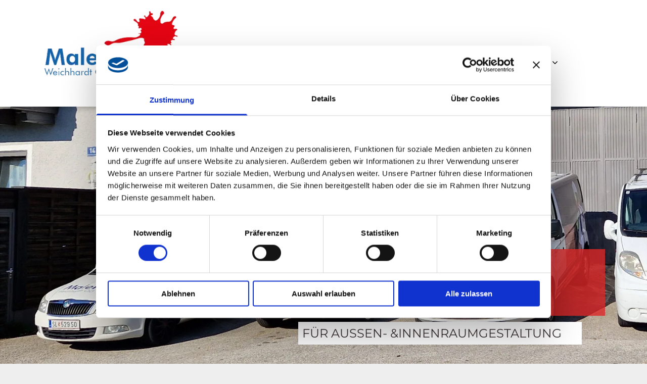

--- FILE ---
content_type: text/html;charset=utf-8
request_url: https://www.malereiweichhardt.at/
body_size: 29638
content:
<!doctype html >
<html xmlns="http://www.w3.org/1999/xhtml" lang="de"
      class="">
<head>
    <meta charset="utf-8">
    




































<script type="text/javascript">
    window._currentDevice = 'desktop';
    window.Parameters = window.Parameters || {
        HomeUrl: 'https://www.malereiweichhardt.at/',
        AccountUUID: '04c096e39b404ce3ad4ce17ba05147b6',
        SystemID: 'EU_PRODUCTION',
        SiteAlias: '8f1ad748f09d4fd5878b2223068900d5',
        SiteType: atob('RFVEQU9ORQ=='),
        PublicationDate: 'Fri Aug 01 10:08:35 UTC 2025',
        ExternalUid: '1007275503-1',
        IsSiteMultilingual: false,
        InitialPostAlias: '',
        InitialPostPageUuid: '',
        InitialDynamicItem: '',
        DynamicPageInfo: {
            isDynamicPage: false,
            base64JsonRowData: 'null',
        },
        InitialPageAlias: 'home',
        InitialPageUuid: 'dc90b05c697140db966888a2474a3ec7',
        InitialPageId: '34438758',
        InitialEncodedPageAlias: 'aG9tZQ==',
        InitialHeaderUuid: '8346a73098d34d32a554e191da5da818',
        CurrentPageUrl: '',
        IsCurrentHomePage: true,
        AllowAjax: false,
        AfterAjaxCommand: null,
        HomeLinkText: 'Back To Home',
        UseGalleryModule: false,
        CurrentThemeName: 'Layout Theme',
        ThemeVersion: '500000',
        DefaultPageAlias: '',
        RemoveDID: true,
        WidgetStyleID: null,
        IsHeaderFixed: false,
        IsHeaderSkinny: false,
        IsBfs: true,
        StorePageAlias: 'null',
        StorePagesUrls: 'e30=',
        IsNewStore: 'false',
        StorePath: '',
        StoreId: 'null',
        StoreVersion: 0,
        StoreBaseUrl: '',
        StoreCleanUrl: true,
        StoreDisableScrolling: true,
        IsStoreSuspended: false,
        HasCustomDomain: true,
        SimpleSite: false,
        showCookieNotification: false,
        cookiesNotificationMarkup: 'null',
        translatedPageUrl: '',
        isFastMigrationSite: false,
        sidebarPosition: 'NA',
        currentLanguage: 'de',
        currentLocale: 'de',
        NavItems: '{}',
        errors: {
            general: 'There was an error connecting to the page.<br/> Make sure you are not offline.',
            password: 'Incorrect name/password combination',
            tryAgain: 'Try again'
        },
        NavigationAreaParams: {
            ShowBackToHomeOnInnerPages: true,
            NavbarSize: 4,
            NavbarLiveHomePage: 'https://www.malereiweichhardt.at/',
            BlockContainerSelector: '.dmBody',
            NavbarSelector: '#dmNav:has(a)',
            SubNavbarSelector: '#subnav_main'
        },
        hasCustomCode: true,
        planID: '3711',
        customTemplateId: 'null',
        siteTemplateId: 'null',
        productId: 'DM_DIRECT',
        disableTracking: false,
        pageType: 'FROM_SCRATCH',
        isRuntimeServer: true,
        isInEditor: false,
        hasNativeStore: false,
        defaultLang: 'de',
        hamburgerMigration: null,
        isFlexSite: false
    };

    window.Parameters.LayoutID = {};
    window.Parameters.LayoutID[window._currentDevice] = 6;
    window.Parameters.LayoutVariationID = {};
    window.Parameters.LayoutVariationID[window._currentDevice] = 5;
</script>





















<!-- Injecting site-wide to the head -->

<meta name="google-site-verification" content="d4UZyZdRFxtyFW3S56lAqoC_FFhwnZUvHWrdXci_fFE" data-swh-uuid="96e34209ed214e36830b8092b72a554d"/>



<!-- End Injecting site-wide to the head -->

<!-- Inject secured cdn script -->


<!-- ========= Meta Tags ========= -->
<!-- PWA settings -->
<script>
    function toHash(str) {
        var hash = 5381, i = str.length;
        while (i) {
            hash = hash * 33 ^ str.charCodeAt(--i)
        }
        return hash >>> 0
    }
</script>
<script>
    (function (global) {
    //const cacheKey = global.cacheKey;
    const isOffline = 'onLine' in navigator && navigator.onLine === false;
    const hasServiceWorkerSupport = 'serviceWorker' in navigator;
    if (isOffline) {
        console.log('offline mode');
    }
    if (!hasServiceWorkerSupport) {
        console.log('service worker is not supported');
    }
    if (hasServiceWorkerSupport && !isOffline) {
        window.addEventListener('load', function () {
            const serviceWorkerPath = '/runtime-service-worker.js?v=3';
            navigator.serviceWorker
                .register(serviceWorkerPath, { scope: './' })
                .then(
                    function (registration) {
                        // Registration was successful
                        console.log(
                            'ServiceWorker registration successful with scope: ',
                            registration.scope
                        );
                    },
                    function (err) {
                        // registration failed :(
                        console.log('ServiceWorker registration failed: ', err);
                    }
                )
                .catch(function (err) {
                    console.log(err);
                });
        });

        // helper function to refresh the page
        var refreshPage = (function () {
            var refreshing;
            return function () {
                if (refreshing) return;
                // prevent multiple refreshes
                var refreshkey = 'refreshed' + location.href;
                var prevRefresh = localStorage.getItem(refreshkey);
                if (prevRefresh) {
                    localStorage.removeItem(refreshkey);
                    if (Date.now() - prevRefresh < 30000) {
                        return; // dont go into a refresh loop
                    }
                }
                refreshing = true;
                localStorage.setItem(refreshkey, Date.now());
                console.log('refereshing page');
                window.location.reload();
            };
        })();

        function messageServiceWorker(data) {
            return new Promise(function (resolve, reject) {
                if (navigator.serviceWorker.controller) {
                    var worker = navigator.serviceWorker.controller;
                    var messageChannel = new MessageChannel();
                    messageChannel.port1.onmessage = replyHandler;
                    worker.postMessage(data, [messageChannel.port2]);
                    function replyHandler(event) {
                        resolve(event.data);
                    }
                } else {
                    resolve();
                }
            });
        }
    }
})(window);
</script>
<!-- Add manifest -->
<!-- End PWA settings -->



<link rel="canonical" href="https://www.malereiweichhardt.at/">

<meta id="view" name="viewport" content="initial-scale=1, minimum-scale=1, maximum-scale=5, viewport-fit=cover">
<meta name="apple-mobile-web-app-capable" content="yes">

<!--Add favorites icons-->

<link rel="apple-touch-icon"
      href="https://de.cdn-website.com/8f1ad748f09d4fd5878b2223068900d5/dms3rep/multi/57.png"/>

<link rel="icon" type="image/x-icon" href="https://de.cdn-website.com/8f1ad748f09d4fd5878b2223068900d5/site_favicon_16_1739971430066.ico"/>

<!-- End favorite icons -->
<link rel="preconnect" href="https://le-de.cdn-website.com/"/>



<!-- render the required CSS and JS in the head section -->
<script id='d-js-dmapi'>
    window.SystemID = 'EU_PRODUCTION';

    if (!window.dmAPI) {
        window.dmAPI = {
            registerExternalRuntimeComponent: function () {
            },
            getCurrentDeviceType: function () {
                return window._currentDevice;
            },
            runOnReady: (ns, fn) => {
                const safeFn = dmAPI.toSafeFn(fn);
                ns = ns || 'global_' + Math.random().toString(36).slice(2, 11);
                const eventName = 'afterAjax.' + ns;

                if (document.readyState === 'complete') {
                    $.DM.events.off(eventName).on(eventName, safeFn);
                    setTimeout(function () {
                        safeFn({
                            isAjax: false,
                        });
                    }, 0);
                } else {
                    window?.waitForDeferred?.('dmAjax', () => {
                        $.DM.events.off(eventName).on(eventName, safeFn);
                        safeFn({
                            isAjax: false,
                        });
                    });
                }
            },
            toSafeFn: (fn) => {
                if (fn?.safe) {
                    return fn;
                }
                const safeFn = function (...args) {
                    try {
                        return fn?.apply(null, args);
                    } catch (e) {
                        console.log('function failed ' + e.message);
                    }
                };
                safeFn.safe = true;
                return safeFn;
            }
        };
    }

    if (!window.requestIdleCallback) {
        window.requestIdleCallback = function (fn) {
            setTimeout(fn, 0);
        }
    }
</script>

<!-- loadCSS function header.jsp-->






<script id="d-js-load-css">
/**
 * There are a few <link> tags with CSS resource in them that are preloaded in the page
 * in each of those there is a "onload" handler which invokes the loadCSS callback
 * defined here.
 * We are monitoring 3 main CSS files - the runtime, the global and the page.
 * When each load we check to see if we can append them all in a batch. If threre
 * is no page css (which may happen on inner pages) then we do not wait for it
 */
(function () {
  let cssLinks = {};
  function loadCssLink(link) {
    link.onload = null;
    link.rel = "stylesheet";
    link.type = "text/css";
  }
  
    function checkCss() {
      const pageCssLink = document.querySelector("[id*='CssLink']");
      const widgetCssLink = document.querySelector("[id*='widgetCSS']");

        if (cssLinks && cssLinks.runtime && cssLinks.global && (!pageCssLink || cssLinks.page) && (!widgetCssLink || cssLinks.widget)) {
            const storedRuntimeCssLink = cssLinks.runtime;
            const storedPageCssLink = cssLinks.page;
            const storedGlobalCssLink = cssLinks.global;
            const storedWidgetCssLink = cssLinks.widget;

            storedGlobalCssLink.disabled = true;
            loadCssLink(storedGlobalCssLink);

            if (storedPageCssLink) {
                storedPageCssLink.disabled = true;
                loadCssLink(storedPageCssLink);
            }

            if(storedWidgetCssLink) {
                storedWidgetCssLink.disabled = true;
                loadCssLink(storedWidgetCssLink);
            }

            storedRuntimeCssLink.disabled = true;
            loadCssLink(storedRuntimeCssLink);

            requestAnimationFrame(() => {
                setTimeout(() => {
                    storedRuntimeCssLink.disabled = false;
                    storedGlobalCssLink.disabled = false;
                    if (storedPageCssLink) {
                      storedPageCssLink.disabled = false;
                    }
                    if (storedWidgetCssLink) {
                      storedWidgetCssLink.disabled = false;
                    }
                    // (SUP-4179) Clear the accumulated cssLinks only when we're
                    // sure that the document has finished loading and the document 
                    // has been parsed.
                    if(document.readyState === 'interactive') {
                      cssLinks = null;
                    }
                }, 0);
            });
        }
    }
  

  function loadCSS(link) {
    try {
      var urlParams = new URLSearchParams(window.location.search);
      var noCSS = !!urlParams.get("nocss");
      var cssTimeout = urlParams.get("cssTimeout") || 0;

      if (noCSS) {
        return;
      }
      if (link.href && link.href.includes("d-css-runtime")) {
        cssLinks.runtime = link;
        checkCss();
      } else if (link.id === "siteGlobalCss") {
        cssLinks.global = link;
        checkCss();
      } 
      
      else if (link.id && link.id.includes("CssLink")) {
        cssLinks.page = link;
        checkCss();
      } else if (link.id && link.id.includes("widgetCSS")) {
        cssLinks.widget = link;
        checkCss();
      }
      
      else {
        requestIdleCallback(function () {
          window.setTimeout(function () {
            loadCssLink(link);
          }, parseInt(cssTimeout, 10));
        });
      }
    } catch (e) {
      throw e
    }
  }
  window.loadCSS = window.loadCSS || loadCSS;
})();
</script>



<script data-role="deferred-init" type="text/javascript">
    /* usage: window.getDeferred(<deferred name>).resolve() or window.getDeferred(<deferred name>).promise.then(...)*/
    function Def() {
        this.promise = new Promise((function (a, b) {
            this.resolve = a, this.reject = b
        }).bind(this))
    }

    const defs = {};
    window.getDeferred = function (a) {
        return null == defs[a] && (defs[a] = new Def), defs[a]
    }
    window.waitForDeferred = function (b, a, c) {
        let d = window?.getDeferred?.(b);
        d
            ? d.promise.then(a)
            : c && ["complete", "interactive"].includes(document.readyState)
                ? setTimeout(a, 1)
                : c
                    ? document.addEventListener("DOMContentLoaded", a)
                    : console.error(`Deferred  does not exist`);
    };
</script>
<style id="forceCssIncludes">
    /* This file is auto-generated from a `scss` file with the same name */

.videobgwrapper{overflow:hidden;position:absolute;z-index:0;width:100%;height:100%;top:0;left:0;pointer-events:none;border-radius:inherit}.videobgframe{position:absolute;width:101%;height:100%;top:50%;left:50%;transform:translateY(-50%) translateX(-50%);object-fit:fill}#dm video.videobgframe{margin:0}@media (max-width:767px){.dmRoot .dmPhotoGallery.newPhotoGallery:not(.photo-gallery-done){min-height:80vh}}@media (min-width:1025px){.dmRoot .dmPhotoGallery.newPhotoGallery:not(.photo-gallery-done){min-height:45vh}}@media (min-width:768px) and (max-width:1024px){.responsiveTablet .dmPhotoGallery.newPhotoGallery:not(.photo-gallery-done){min-height:45vh}}#dm [data-show-on-page-only]{display:none!important}#dmRoot div.stickyHeaderFix div.site_content{margin-top:0!important}#dmRoot div.stickyHeaderFix div.hamburger-header-container{position:relative}
    

</style>
<style id="cssVariables" type="text/css">
    :root {
  --color_1: rgba(221, 40, 40, 1);
  --color_2: rgba(255, 255, 255, 0.79);
}
</style>


<style id="hideAnimFix">
  .dmDesktopBody:not(.editGrid) [data-anim-desktop]:not([data-anim-desktop='none']), .dmDesktopBody:not(.editGrid) [data-anim-extended] {
    visibility: hidden;
  }

  .dmDesktopBody:not(.editGrid) .dmNewParagraph[data-anim-desktop]:not([data-anim-desktop='none']), .dmDesktopBody:not(.editGrid) .dmNewParagraph[data-anim-extended] {
    visibility: hidden !important;
  }


  #dmRoot:not(.editGrid) .flex-element [data-anim-extended] {
    visibility: hidden;
  }

</style>



<style id="criticalCss">
    @charset "UTF-8";[data-layout-grid],[data-widget-type]:has(>.dmWidget.flexButton){-ms-grid-columns:minmax(0,1fr);grid-template-columns:minmax(0,1fr)}@font-face{font-family:FontAwesome;font-display:block;src:url(https://static.cdn-website.com/fonts/fontawesome-webfont.eot?v=6);src:url(https://static.cdn-website.com/fonts/fontawesome-webfont.eot?#iefix&v=6) format("embedded-opentype"),url(https://static.cdn-website.com/fonts/fontawesome-webfont.woff?v=6) format("woff"),url(https://static.cdn-website.com/fonts/fontawesome-webfont.ttf?v=6) format("truetype"),url(https://static.cdn-website.com/fonts/fontawesome-webfont.svg#fontawesomeregular?v=6) format("svg");font-weight:400;font-style:normal}@font-face{font-family:'Source Sans Pro';font-style:normal;font-weight:400;font-display:swap;src:url(https://de.cdn-website.com/fonts/s/sourcesanspro/v22/6xK3dSBYKcSV-LCoeQqfX1RYOo3qOK7l.woff2) format('woff2');unicode-range:U+0000-00FF,U+0131,U+0152-0153,U+02BB-02BC,U+02C6,U+02DA,U+02DC,U+0304,U+0308,U+0329,U+2000-206F,U+20AC,U+2122,U+2191,U+2193,U+2212,U+2215,U+FEFF,U+FFFD}@font-face{font-family:'Source Sans Pro';font-style:normal;font-weight:700;font-display:swap;src:url(https://de.cdn-website.com/fonts/s/sourcesanspro/v22/6xKydSBYKcSV-LCoeQqfX1RYOo3ig4vwlxdu.woff2) format('woff2');unicode-range:U+0000-00FF,U+0131,U+0152-0153,U+02BB-02BC,U+02C6,U+02DA,U+02DC,U+0304,U+0308,U+0329,U+2000-206F,U+20AC,U+2122,U+2191,U+2193,U+2212,U+2215,U+FEFF,U+FFFD}@font-face{font-family:Montserrat;font-style:normal;font-weight:100 900;font-display:swap;src:url(https://de.cdn-website.com/fonts/s/montserrat/v30/JTUSjIg1_i6t8kCHKm459Wlhyw.woff2) format('woff2');unicode-range:U+0000-00FF,U+0131,U+0152-0153,U+02BB-02BC,U+02C6,U+02DA,U+02DC,U+0304,U+0308,U+0329,U+2000-206F,U+20AC,U+2122,U+2191,U+2193,U+2212,U+2215,U+FEFF,U+FFFD}:root{--color_1:rgba(221, 40, 40, 1);--color_2:rgba(255, 255, 255, 0.79)}.dmInner{min-height:100vh!important;position:relative}.dmPopup,.dmPopupMask{position:fixed;left:0}[dmtemplateid*=amburger] .dmLayoutWrapper{overflow:hidden}.clearfix:after{clear:both;visibility:hidden;line-height:0;height:0}.clearfix:after,.clearfix:before{content:" ";display:table}.clearfix{display:inline-block}#dm .dmWidget .icon{font-size:26px}body.dmRoot #dm .dmOuter .dmInner .dmWidget .icon.hasFontIcon{height:26px;margin-top:-13px;line-height:normal;text-align:center;background-image:none}.dmRoot .hasFontIcon{background-image:none!important}.dmPopupMask{margin:0;display:none;width:10px;z-index:1000000999;top:0}#dmRoot .dmPopup,.dmPopup,.dmPopupClose:before,[data-display-type=block]{display:block}.dmPopup{text-align:left;top:10px;width:93%;z-index:1000009999!important;box-sizing:border-box;background:#f5f5f5;overflow-y:auto;height:100%}.dmPopup .dmPopupTitle{text-align:left;font:700 19px Helvetica,Arial;margin:20px 20px 35px;color:#999}#dmPopup{opacity:0}.dmPopupClose,.dmPopupClose:before{position:absolute;visibility:visible}#dmRoot:not(.editGrid) .flex-element [data-anim-extended],.dmDesktopBody:not(.editGrid) [data-anim-extended],:not(.runtime-module-container) .layout-drawer,:not(.runtime-module-container) .layout-drawer-hamburger,:not(.runtime-module-container) .layout-drawer-overlay{visibility:hidden}.dmPopupClose{border-radius:25px;width:27px;height:27px;z-index:1;background-color:rgba(255,255,255,.4);top:12px;right:12px}.dmPopupClose:before{font-size:20px;color:#000;top:3px;right:3px}body.dmDesktopBody:not(.mac) .data::-webkit-scrollbar{width:5px;height:5px}body.dmDesktopBody:not(.mac) .data::-webkit-scrollbar-track{background:rgba(0,0,0,.1)}body.dmDesktopBody:not(.mac) .data::-webkit-scrollbar-thumb{background:#c8c8c8;box-shadow:inset 0 1px 2px #454545;border-radius:45px}.dmRespRow.fullBleedMode>.dmRespColsWrapper{width:100%!important;max-width:100%!important}.dmRespRow.fullBleedMode{padding-left:0!important;padding-right:0!important}#dm .dmRespRow .dmRespColsWrapper{display:flex}#dm .dmInner .dmWidget.align-center,.align-center{margin-left:auto;margin-right:auto}body.fix-mobile-scrolling{overflow:initial}#hcontainer[has-shadow=true]{position:relative;z-index:1}#dmRoot{text-decoration-skip-ink:none}[data-flex-id]{position:relative}[data-flex-id][data-layout-section]{min-height:32px}.flex-widgets-container{display:none}@media (min-width:1025px){#dmRoot.responsiveTablet #dm #dmStyle_outerContainer #dmStyle_innerContainer .showOnMedium{display:none!important}#dmRoot.responsiveTablet #dm [data-responsive-name=ResponsiveDesktopTopTabletHamburger] .site_content{margin-top:0!important}:root{--btn-text-font-size:18px}}@media (min-width:768px) and (max-width:1024px){#dmRoot.responsiveTablet #dm #dmStyle_outerContainer #dmStyle_innerContainer #hamburger-header-container~#stickyHeaderSpacer,#dmRoot.responsiveTablet #dm #dmStyle_outerContainer #dmStyle_innerContainer .showOnLarge{display:none!important}:root{--btn-text-font-size:18px}}@media (max-width:767px){#dmRoot.responsiveTablet #dm #dmStyle_outerContainer #dmStyle_innerContainer #hamburger-header-container~#stickyHeaderSpacer,#dmRoot.responsiveTablet #dm #dmStyle_outerContainer #dmStyle_innerContainer .showOnLarge{display:none!important}}[data-layout-grid]{display:-ms-grid;display:grid;justify-content:start;align-items:start;-ms-grid-rows:minmax(8px,max-content);grid-template-rows:minmax(8px,-webkit-max-content);grid-template-rows:minmax(8px,max-content)}[data-layout-grid]>.flex-element.group{display:flex;flex-direction:row;justify-content:flex-start;align-items:center;justify-self:center;align-self:start;order:0;max-width:1200px}[data-layout-grid]>.flex-element.group>.flex-element.group{align-items:flex-start;align-self:stretch}.flex-element.group,[data-layout-grid],[data-layout-grid]>.flex-element.group,[data-layout-grid]>.flex-element.group>.flex-element.group{background-size:cover;background-repeat:no-repeat;background-position:50% 50%;position:relative}.flex-element.group,[data-layout-grid]>.flex-element.group>.flex-element.group{max-width:100%;display:flex;flex-direction:column;justify-content:center}.flex-element.widget-wrapper{position:relative;min-width:10px;min-height:10px}#dm [data-flex-id] .widget-wrapper>[data-element-type]{width:100%;height:100%;margin:0;padding:0}[data-flex-id] .widget-wrapper [data-element-type=image] img,[data-flex-id] .widget-wrapper [data-element-type=image] img[width][height]{object-fit:cover;width:100%;height:100%}[data-flex-id] .flex-element.grid>.flex-element{-ms-grid-column:1;grid-column-start:1;-ms-grid-column-span:1;grid-column-end:span 1;-ms-grid-row:1;grid-row-start:1;-ms-grid-row-span:1;grid-row-end:span 1}[data-widget-type]:has(>.dmWidget.flexButton){display:-ms-grid;display:grid;-ms-grid-rows:minmax(0,1fr);grid-template-rows:minmax(0,1fr)}body{-webkit-overflow-scrolling:touch}:not(.runtime-module-container) .layout-drawer{position:fixed;transform:translate(-100%,-100%)}:not(.runtime-module-container) .layout-drawer-overlay{opacity:0}.runtime-module-container{width:100%}.runtime-module-container[dmtemplateid*=amburger] #site_content,.runtime-module-container[dmtemplateid*=amburger] .dmInner{position:static}.runtime-module-container[dmtemplateid*=amburger] #site_content .site_content{position:relative}.runtime-module-container[dmtemplateid*=amburger] .dmLayoutWrapper{background-color:transparent}.runtime-module-container .hamburger-header-container{position:fixed;z-index:2;top:0;left:0;width:100%}.runtime-module-container .hamburger-header-container .hamburger-header{min-height:43px}.runtime-module-container .layout-drawer,.runtime-module-container .layout-drawer-hamburger,.runtime-module-container .layout-drawer-overlay{visibility:visible}.runtime-module-container[dmtemplateid*=amburger] .site_content{margin-top:59px}.runtime-module-container .layout-drawer,.runtime-module-container .layout-drawer-overlay{height:100%;position:fixed;top:0;left:0}.runtime-module-container .layout-drawer{background-color:#fff;width:75vw;transform:translate(-100%,0);overflow:auto;-webkit-overflow-scrolling:auto;z-index:13;display:flex;flex-direction:column}.runtime-module-container .layout-drawer .dmRespRow:not(.dmPlaceHolderRespRow) .dmRespColsWrapper .dmRespCol:not(.content-removed):only-child:empty{min-height:0}.runtime-module-container .layout-drawer[data-origin=top]{min-height:20vh;min-width:40vw;max-height:100%;height:auto;width:100%;transform:translate(0,-100%)}.runtime-module-container .layout-drawer-overlay{width:100vw;background-color:rgba(0,0,0,.4);opacity:0;z-index:6}.runtime-module-container.layout-drawer_fixed-header #dmFirstContainer,.runtime-module-container.layout-drawer_fixed-header #hamburger-header-container{z-index:7}.runtime-module-container.layout-drawer_fixed-header #hamburger-header-container{background-color:#fff}.runtime-module-container.layout-drawer_fixed-header .layout-drawer{opacity:1}.runtime-module-container.layout-drawer_fixed-header .layout-drawer:not([open]){opacity:0}body:not([data-flex-site]) .layout-drawer .dmRespRow:not(:first-of-type):not(:last-of-type){flex:1 1 auto}.layout-drawer-hamburger{background:0 0;-webkit-appearance:none;appearance:none;position:fixed;left:18px;margin-left:env(safe-area-inset-left);padding:17px 11px;z-index:14;width:52px;height:52px;color:#787878;display:flex;flex-direction:column;border:0;justify-content:space-between;align-items:stretch;top:18px;border-radius:0}.layout-drawer-hamburger:not(:focus){outline:unset}.layout-drawer-hamburger .hamburger__slice{display:block;height:0;width:100%;border:1px solid currentColor;transform-origin:center}@media (max-width:767px){.layout-drawer-hamburger{background:0 0;-webkit-appearance:none;appearance:none;position:fixed;left:10px;margin-left:env(safe-area-inset-left);padding:13px 9px;z-index:14;width:40px;height:40px;color:#787878;display:flex;flex-direction:column;border:0;justify-content:space-between;align-items:stretch;top:10px;border-radius:0}.layout-drawer-hamburger:not(:focus){outline:unset}.layout-drawer-hamburger .hamburger__slice{display:block;height:0;width:100%;border:1px solid currentColor;transform-origin:center}}.hamburger-reverse .layout-drawer-hamburger{left:auto;right:10px;margin-right:env(safe-area-inset-right)}@media (min-width:768px){.hamburger-reverse .layout-drawer-hamburger{right:18px}}#dm-outer-wrapper #hamburger-header-container #hamburger-header .dmRespCol{display:flex;flex-direction:column;justify-content:center}nav,section{display:block}html{font-family:Source Sans Pro;-webkit-text-size-adjust:100%;-ms-text-size-adjust:100%}h1{font-size:2em;margin:.67em 0}img{border:0;max-width:100%;-ms-interpolation-mode:bicubic;display:inline-block}button{font-family:inherit;font-size:100%;margin:0;line-height:normal;text-transform:none;-webkit-appearance:button}button::-moz-focus-inner{border:0;padding:0}*,:after,:before{box-sizing:border-box}.dmRespRow{padding-top:15px;padding-bottom:15px}.dmRespRow:after,.dmRespRow:before{content:" ";display:table}.dmRespRow:after{clear:both}.dmRespRow,.dmRespRow .dmRespColsWrapper{max-width:960px;position:relative;margin:0 auto;width:100%}.dmRespRow .dmRespCol{position:relative;width:100%;display:inline-block;vertical-align:top;float:left}.dmRespRow .dmRespCol>*{max-width:100%}.dmDesktopBody .dmRespRow .large-6{position:relative;width:50%}.dmDesktopBody .dmRespRow .large-12{position:relative;width:100%}.socialHubIcon,[class*=" dm-common-icons-"],[class*=" dm-social-icons-"]{font-family:dm-social-icons!important;speak:none;font-style:normal;font-weight:400;font-variant:normal;text-transform:none;line-height:1;-webkit-font-smoothing:antialiased;-moz-osx-font-smoothing:grayscale}.dm-social-icons-email:before{content:"\eace"}[class*=" dm-common-icons-"]{font-family:dm-common-icons!important}.dm-common-icons-close:before{content:"\e901"}#dm div.dmContent [class*=" icon-"],[class*=" icon-"]{font-family:FontAwesome!important;font-weight:400;font-style:normal;text-decoration:inherit;-webkit-font-smoothing:antialiased}[class*=" icon-"]:before{text-decoration:none;display:inline-block;speak:none}a [class*=" icon-"]{display:inline}[class*=" icon-"]{display:inline;width:auto;height:auto;line-height:normal;vertical-align:baseline;background-image:none;background-position:0 0;background-repeat:repeat;margin-top:0}.icon-star:before{content:"\f005"}.icon-phone:before{content:"\f095"}.icon-angle-right:before{content:"\f105"}.icon-angle-down:before{content:"\f107"}@media (max-width:767px){#dm .dmInner .dmWidget{width:100%}}#dm .dmInner .dmWidget:not(.displayNone){display:inline-block}#dm .dmInner .dmWidget.flexButton:not(.displayNone){display:flex}#dm .dmInner .dmWidget.flexButton{display:flex;align-items:center;justify-content:center;padding:10px 7px}#dm .dmInner .dmWidget.flexButton .text{padding:0!important;flex-grow:1;max-width:-webkit-max-content;max-width:max-content}#dm .dmInner .dmWidget.flexButton:after{display:none}#dm .dmInner .dmWidget{text-decoration:none;margin:10px 0;clear:both;position:relative;text-align:center;line-height:22px;box-shadow:none;background-image:none;padding:0;height:auto;border-style:solid;white-space:nowrap}#dm .dmInner .dmWidget:after{content:"";display:inline-block;height:100%;vertical-align:middle;width:0;margin-right:-.25em}#dm .dmInner .dmWidget .iconBg{position:absolute;left:0;width:50px;top:50%;margin-top:-13px}#dm .dmWidget .text{display:inline-block;vertical-align:middle;font-size:1.125em;line-height:normal;white-space:normal;padding:10px 7px;max-width:98%}.dmInner{min-width:768px!important}html:not(.ios-preview) #dm .hasStickyHeader .dmInner div.dmHeaderContainer{position:fixed!important;z-index:101;width:100%;min-width:768px}.socialHubIcon{display:flex!important;align-items:center;justify-content:center}#dm .dmPhotoGallery.newPhotoGallery .photoGalleryThumbs .caption-container .caption-inner div,#dm .dmPhotoGallery.newPhotoGallery .photoGalleryThumbs .caption-container .caption-inner h3,.dmPhotoGallery.newPhotoGallery .photoGalleryThumbs .caption-container .caption-inner,.dmPhotoGalleryHolder{text-align:center}.dmPhotoGallery.newPhotoGallery .photoGalleryThumbs .caption-container .caption-inner h3{margin:0;line-height:normal;font-size:21px}.dmPhotoGallery.newPhotoGallery .photoGalleryThumbs .caption-container .caption-inner .caption-text,.dmPhotoGallery.newPhotoGallery .photoGalleryThumbs .caption-container .caption-inner .caption-title{max-width:100%}#dm .dmPhotoGallery.newPhotoGallery.captionAlignment-center_center .photoGalleryThumbs .caption-container .caption-inner:not(:has(>.caption-link)){justify-content:center;align-items:center}#dm .dmPhotoGallery.newPhotoGallery.captionAlignment-center_center .photoGalleryThumbs .caption-container .caption-inner:not(:has(>.caption-link)) div,#dm .dmPhotoGallery.newPhotoGallery.captionAlignment-center_center .photoGalleryThumbs .caption-container .caption-inner:not(:has(>.caption-link)) h3{text-align:center}#dm .dmPhotoGallery.newPhotoGallery.captionAlignment-center_center .photoGalleryThumbs .caption-container .caption-inner .caption-button{margin:10px auto}#dm .dmPhotoGallery.newPhotoGallery .dmPhotoGalleryHolder{width:100%;padding:0;display:none}#dm .dmPhotoGallery.newPhotoGallery .layout-container .photogallery-column .photoGalleryThumbs .image-container a img{display:none!important}#dm .dmPhotoGallery.newPhotoGallery .photoGalleryThumbs .caption-container .caption-inner{align-items:center;display:flex;flex-direction:column;justify-content:center;position:relative;overflow:hidden;z-index:1;background-color:rgba(255,255,255,.9);color:#333;padding:15px;height:100%;box-sizing:border-box}#dm .dmPhotoGallery.newPhotoGallery .photoGalleryThumbs .caption-container .caption-inner .caption-button{margin:10px auto;max-width:100%}#dm .dmPhotoGallery.newPhotoGallery .photoGalleryThumbs .caption-container .caption-inner .caption-button .text{padding:10px 20px!important}#dm .dmPhotoGallery.newPhotoGallery.text-layout-over .photoGalleryThumbs .caption-container{height:100%;width:100%;position:absolute;top:0;left:0;padding:inherit}.imageWidget img[width][height],img[width][height]{height:auto}#dm .dmPhotoGallery.newPhotoGallery.text-layout-over .photoGalleryThumbs .caption-inner{display:flex;flex-direction:column;justify-content:center;box-sizing:border-box;min-height:0!important;padding:10px;transform:scale(1.05);opacity:0;filter:alpha(opacity=0)}.imageWidget{position:relative}.imageWidget a{font-style:italic;text-align:center}.dmNewParagraph[data-version]{line-height:initial}.dmNewParagraph[data-version] .text-align-left{text-align:left!important}.dmNewParagraph[data-version] h1,.dmNewParagraph[data-version] h2,.dmNewParagraph[data-version] p{margin-top:0;margin-bottom:0}@media (max-width:767px){.dmRoot .dmNewParagraph[data-version] .m-text-align-center{text-align:center!important}}*{border:0 solid #333;scrollbar-arrow-color:#fff;scrollbar-track-color:#F2F2F2;scrollbar-face-color:silver;scrollbar-highlight-color:silver;scrollbar-3dlight-color:silver;scrollbar-shadow-color:silver;scrollbar-darkshadow-color:silver;scrollbar-width:12px}body{width:100%;overflow:hidden;-webkit-text-size-adjust:100%!important;-ms-text-size-adjust:100%!important}A IMG{border:none}h1,h2,h3,ul{margin-left:0;margin-right:0}.dmInner *{-webkit-font-smoothing:antialiased}span.oneIcon:before{display:inline-block}.clearfix,a,img,li,ul{vertical-align:top}#site_content{position:relative}.dmOuter{word-wrap:break-word}.dmInner{font-size:16px;background:#fff;color:#3c3334}.dmDesktopBody .dmInner{min-width:960px}.dmInner a{color:#e28814;outline:0;vertical-align:inherit}.dmInner ul:not(.defaultList){padding:0}.dmHeader{background:#68ccd1;color:#3c3334;text-align:center;position:relative;width:100%;max-width:100%}#dm .main-navigation.unifiednav:not([data-nav-structure=VERTICAL])>.unifiednav__container .nav-item-text::before,.dmNewParagraph{text-align:left}DIV.dmBody{padding:0;clear:both}.dmContent{margin:0;padding:0}#site_content ul:not(.defaultList){-webkit-padding-start:0;-moz-padding-start:0;list-style-position:inside}.dmLargeBody .dmBody .dmRespRowsWrapper{background-color:#fff}.dmRespRowsWrapper{max-width:960px;margin:0 auto}.dmRespCol>[dmle_extension]:not(:first-child){margin-top:10px}.dmLargeBody .imageWidget:not(.displayNone){display:inline-block;max-width:100%}#dm .dmRespColsWrapper,.dmStandardDesktop{display:block}.imageWidget:not(.displayNone) img{width:100%}h3{font-weight:400;font-size:23px}.dmNewParagraph{margin:8px 0;padding:2px 0}.dmLargeBody .fHeader .dmRespRow .dmRespCol{padding-left:.75%;padding-right:.75%}.dmLargeBody .fHeader .dmRespRow .dmRespCol:first-child{padding-left:0;padding-right:1.5%}.dmLargeBody .fHeader .dmRespRow .dmRespCol:last-child{padding-right:0;padding-left:1.5%}#dmFirstContainer .dmRespRowsWrapper:after,#dmFirstContainer .dmRespRowsWrapper:before{content:"";display:table}.dmLinksMenu>ul{display:block;margin:0;font-size:inherit}.dmStandardDesktop{margin:0 auto}.dmPhotoGalleryHolder{font-size:medium!important;margin:0;list-style:none}#dm .dmPhotoGallery .dmPhotoGalleryHolder{width:100%;padding:0}.dmSocialHub{clear:both}#dm .dmSocialHub a{display:inline-block;text-decoration:none;margin:0;vertical-align:bottom}.dmSocialHub>div{text-align:inherit}a span.socialHubIcon{width:36px;height:36px;font-size:31px;display:inline-block;text-align:center;margin-right:0;margin-bottom:5px;line-height:36px;box-sizing:content-box;background-image:none!important}.socialHubIcon.style8{font-size:24px;padding:4px;border-radius:50%;color:#fff;background:#000}#dm .dmSocialHub .socialHubWrapper{display:inline-block;max-width:100%}body{background-color:#eee}.main-navigation.unifiednav{-js-display:flex;display:flex;justify-content:flex-start;align-items:stretch;overflow:visible}.main-navigation.unifiednav ul{list-style:none;padding:0;margin:0;font-size:1rem}.main-navigation.unifiednav .unifiednav__container{-js-display:flex;display:flex;justify-content:flex-start;list-style:none}.main-navigation.unifiednav .unifiednav__container>.unifiednav__item-wrap{-js-display:flex;display:flex;justify-content:flex-start;position:relative;font-weight:400}.main-navigation.unifiednav .unifiednav__container:not([data-depth])>.unifiednav__item-wrap::after,.main-navigation.unifiednav .unifiednav__container:not([data-depth])>.unifiednav__item-wrap::before{content:'';align-self:center;font-weight:700}.main-navigation.unifiednav .unifiednav__container>.unifiednav__item-wrap>.unifiednav__item{-js-display:flex;display:flex;justify-content:flex-start;align-items:center;flex-direction:row;color:inherit;text-decoration:none;position:relative;padding:12px 15px;margin:0;font-weight:inherit;letter-spacing:.03em}.main-navigation.unifiednav .unifiednav__container:not([data-depth])>.unifiednav__item-wrap>.unifiednav__item{padding:0 15px}.main-navigation.unifiednav .unifiednav__container>.unifiednav__item-wrap>.unifiednav__item .nav-item-text{white-space:nowrap}.main-navigation.unifiednav .unifiednav__container:not([data-depth])>.unifiednav__item-wrap>.unifiednav__item .nav-item-text::after,.main-navigation.unifiednav .unifiednav__container:not([data-depth])>.unifiednav__item-wrap>.unifiednav__item .nav-item-text::before{content:'';width:100%;height:0;border:0 solid transparent;border-top-color:currentColor;display:block;opacity:0}.main-navigation.unifiednav .unifiednav__container:not([data-depth])>.unifiednav__item-wrap>.unifiednav__item.dmNavItemSelected .nav-item-text::after,.main-navigation.unifiednav .unifiednav__container:not([data-depth])>.unifiednav__item-wrap>.unifiednav__item.dmNavItemSelected .nav-item-text::before{opacity:1}.main-navigation.unifiednav.effect-text-color{padding:12px 15px}.main-navigation.unifiednav.effect-background{padding:0}.main-navigation.unifiednav.effect-background .unifiednav__container:not([data-depth])>.unifiednav__item-wrap>.unifiednav__item{padding:12px 15px;margin:0 15px 0 0}.main-navigation.unifiednav.effect-background .unifiednav__container:not([data-depth]) .unifiednav__container[data-depth='0']{left:15px;top:calc(100% - 12px)}.main-navigation.unifiednav.effect-background .unifiednav__container:not([data-depth])>.unifiednav__item-wrap>.unifiednav__item.dmNavItemSelected{background-color:#333;color:#fafafa}.main-navigation.unifiednav.effect-text-color .unifiednav__container:not([data-depth])>.unifiednav__item-wrap>.unifiednav__item.dmNavItemSelected{color:#9a9a9a}.main-navigation.unifiednav .unifiednav__container .unifiednav__item:not(.unifiednav__item_has-sub-nav) .icon{display:none}.main-navigation.unifiednav .unifiednav__container[data-depth]{position:absolute;top:0;left:0;flex-direction:column;opacity:0;z-index:100;background-color:#faf9f9}.main-navigation.unifiednav .unifiednav__container[data-depth='0']{top:100%;transform:translateY(-10px)}.main-navigation.unifiednav:not(.unifiednav_vertical) .unifiednav__container[data-depth='0']{left:15px}.main-navigation.unifiednav .unifiednav__container>.unifiednav__item-wrap .unifiednav__container>.unifiednav__item-wrap{flex-direction:column}.main-navigation.unifiednav .unifiednav__container[data-depth]>.unifiednav__item-wrap .unifiednav__item{padding:15px 30px 15px 15px;margin:0}.main-navigation.unifiednav .unifiednav__container[data-depth]>.unifiednav__item-wrap:not(:last-child)::after{content:''!important;width:100%;height:0;color:#ececec;align-self:center;border:0 solid currentColor}.main-navigation.unifiednav[layout-sub=submenu_horizontal_1] .unifiednav__container[data-depth]{color:#999}.main-navigation.unifiednav.unifiednav_vertical .unifiednav__container[data-depth]{left:0}.main-navigation.unifiednav.unifiednav_vertical .unifiednav__container>.unifiednav__item-wrap:not(:last-child)::after{content:''!important}.main-navigation.unifiednav.unifiednav_vertical .unifiednav__container>.unifiednav__item-wrap>.unifiednav__item{flex:1 1 auto}.main-navigation.unifiednav .unifiednav__container>.unifiednav__item-wrap>.unifiednav__item.unifiednav__item_has-sub-nav .icon{display:initial;padding-left:10px;margin-left:0}.main-navigation.unifiednav:not(.unifiednav_vertical)>.unifiednav__container{justify-content:inherit}#dm .p_hfcontainer nav.main-navigation.unifiednav{min-width:9em!important;text-align:initial!important}#dm .main-navigation.unifiednav .unifiednav__container[data-depth]{background-color:transparent}#dm .main-navigation.unifiednav[layout-sub=submenu_horizontal_1] .unifiednav__container[data-depth]{background-color:#faf9f9}#dm .main-navigation.unifiednav .unifiednav__container[data-depth]>.unifiednav__item-wrap:not(:last-child)::after{color:#d1d1d1}#dm .main-navigation.unifiednav[data-nav-structure=VERTICAL] .unifiednav__container{flex-direction:column;flex:1 1 100%}#dm .main-navigation.unifiednav[data-nav-structure=VERTICAL] .unifiednav__container>.unifiednav__item-wrap>.unifiednav__item{padding:8px 0;margin:0}#dm .main-navigation.unifiednav[data-nav-structure=VERTICAL] .unifiednav__container>.unifiednav__item-wrap>.unifiednav__item.unifiednav__item_has-sub-nav .icon{padding-left:15px}#dm .main-navigation.unifiednav[data-nav-structure=VERTICAL] .unifiednav__container>.unifiednav__item-wrap>.unifiednav__item .nav-item-text{white-space:initial}#dm .main-navigation.unifiednav[data-nav-structure=VERTICAL] .unifiednav__container:not([data-depth])>.unifiednav__item-wrap{flex-direction:column}#dm .main-navigation.unifiednav[data-nav-structure=VERTICAL] .unifiednav__container:not([data-depth])>.unifiednav__item-wrap .unifiednav__container[data-depth]{opacity:1;position:static;transform:translate(0)}#dm .main-navigation.unifiednav[data-nav-structure=VERTICAL] .unifiednav__container:not([data-depth])>.unifiednav__item-wrap .unifiednav__container[data-depth]>.unifiednav__item-wrap .unifiednav__item{justify-content:inherit;padding:8px 1em;margin:0;font-size:.8em}#dm .main-navigation.unifiednav[data-nav-structure=VERTICAL] .unifiednav__container:not([data-depth])>.unifiednav__item-wrap::after{content:''!important;width:100%;height:0;color:#d1d1d1;align-self:flex-start;border:0 solid currentColor}#dm .main-navigation.unifiednav[data-nav-structure=VERTICAL][layout-main=vertical_nav_layout_1] .unifiednav__container:not([data-depth])>.unifiednav__item-wrap>.unifiednav__item{padding:15px 0}#dm .main-navigation.unifiednav[data-nav-structure=VERTICAL][layout-main=vertical_nav_layout_1] .unifiednav__container:not([data-depth])>.unifiednav__item-wrap>.unifiednav__container[data-depth]>.unifiednav__item-wrap .unifiednav__item{padding:8px 12px}#dm .main-navigation.unifiednav[data-nav-structure=VERTICAL][layout-main=vertical_nav_layout_1] .unifiednav__container:not([data-depth])>.unifiednav__item-wrap::after{border-top-width:1px}#dm .main-navigation.unifiednav[data-nav-structure=VERTICAL][data-show-vertical-sub-items=HIDE] .unifiednav__container[data-depth]{transform-origin:top;height:auto;overflow:hidden}#dm .main-navigation.unifiednav[data-nav-structure=VERTICAL][data-show-vertical-sub-items=HIDE]>.unifiednav__container:not([data-depth])>.unifiednav__item-wrap .unifiednav__container[data-depth]{opacity:0;max-height:0}#dm .main-navigation.unifiednav[data-nav-structure=VERTICAL][data-show-vertical-sub-items=HIDE]>.unifiednav__container:not([data-depth])>.unifiednav__item-wrap .unifiednav__item.dmNavItemSelected>.nav-item-text .icon::before{transform:rotate(180deg)}#dm .main-navigation.unifiednav:not([data-nav-structure=VERTICAL])>.unifiednav__container{flex-wrap:wrap;justify-content:inherit}#dm .main-navigation.unifiednav:not([data-nav-structure=VERTICAL]) .unifiednav__container:not([data-depth])>.unifiednav__item-wrap:not(:last-child)::after,#dm .main-navigation.unifiednav:not([data-nav-structure=VERTICAL]) .unifiednav__container:not([data-depth])>.unifiednav__item-wrap:not(:last-child)::before{content:''}#dm .main-navigation.unifiednav[data-nav-structure=VERTICAL] .unifiednav__container>.unifiednav__item-wrap>.unifiednav__item.unifiednav__item_has-sub-nav .icon{display:inline-block;padding-right:0}#dm .dmBody .dmRespRowsWrapper{max-width:none;background-color:transparent}.dmLargeBody .dmRespRow{width:100%;max-width:none;margin-left:0;margin-right:0;padding-left:40px;padding-right:40px}#dm .p_hfcontainer .u_1007730755,#dm .p_hfcontainer .u_1238385746{width:100%!important}.dm-bfs.dm-layout-home div.dmInner{background-color:#fff}.dmStandardDesktop .dmHeader{background-color:#68ccd1;max-width:100%}.dmRespRow:not(.dmPlaceHolderRespRow) .dmRespColsWrapper .dmRespCol:not(.content-removed).empty-column,.dmRespRow:not(.dmPlaceHolderRespRow) .dmRespColsWrapper .dmRespCol:not(.content-removed):only-child:empty{min-height:100px}.dmRespRow:not(.dmPlaceHolderRespRow) .dmRespCol:not(.content-removed).empty-column,.dmRespRow:not(.dmPlaceHolderRespRow) .dmRespCol:not(.content-removed):empty{min-height:1px}.dmRespRow:not(.dmPlaceHolderRespRow) .dmRespColsWrapper .dmRespCol:not(.content-removed):only-child.empty-column{min-height:100px}#dm div.dmRespCol>*{line-height:normal}#dm div.dmNewParagraph p{line-height:1.6;color:rgba(60,51,52,1);direction:ltr;font-family:"Source Sans Pro";font-weight:400;font-style:normal;text-decoration:none}#dm div.dmContent h1,#dm div.dmContent h2,#dm div.dmContent h3{direction:ltr;font-family:Montserrat,"Montserrat Fallback";font-weight:400;font-style:normal}#dm div.dmContent h2{color:#3c3334;text-decoration:none;text-transform:uppercase}#dm div.dmContent .dmNewParagraph[data-version] h2{text-decoration:inherit}#dm div.dmContent .dmNewParagraph[data-version] h2 *,#dm div.dmContent h1,#dm div.dmContent h3{text-decoration:none}#dm div.dmContent h3{color:#3c3334;font-size:30px}#dm div.dmContent h1{color:#fff;text-transform:uppercase}#dm div.dmContent .dmNewParagraph[data-version] h1{text-decoration:inherit}#dm div.dmContent .dmNewParagraph[data-version] h1 *{text-decoration:none}#dm div.dmInner,#dm div.dmInner .dmRespCol,#dm div.dmNewParagraph p,.dmPhotoGallery .caption-text.caption-text{font-size:18px}#dm div.dmContent h2{font-size:36px}#dm div.dmContent h1{font-size:48px}@media (min-width:0px) and (max-width:767px){:root{--btn-text-font-size:18px}}#dm .dmWidget:not([data-buttonstyle]){background-clip:border-box;border-radius:6px}#dm .dmWidget:not([data-buttonstyle]) .text,#dm .dmWidget:not([data-buttonstyle]).flexButton{padding:10px 7px}#dm .dmWidget:not([data-buttonstyle]) .iconBg{display:none}#dm div.dmInner #site_content .dmWidget{background-color:var(--btn-bg-color);background-image:var(--btn-bg-image);border-color:var(--btn-border-color);border-bottom-color:var(--btn-border-b-color);border-left-color:var(--btn-border-l-color);border-right-color:var(--btn-border-r-color);border-top-color:var(--btn-border-t-color);border-radius:var(--btn-border-radius);border-bottom-left-radius:var(--btn-border-bl-radius);border-bottom-right-radius:var(--btn-border-br-radius);border-top-left-radius:var(--btn-border-tl-radius);border-top-right-radius:var(--btn-border-tr-radius);border-width:var(--btn-border-width);border-bottom-width:var(--btn-border-b-width);border-left-width:var(--btn-border-l-width);border-right-width:var(--btn-border-r-width);border-top-width:var(--btn-border-t-width);box-shadow:var(--btn-box-shadow);direction:var(--btn-text-direction);text-align:var(--btn-text-align)}#dm div.dmInner #site_content .dmWidget span.text{color:var(--btn-text-color);font-size:var(--btn-text-font-size);font-weight:var(--btn-text-font-weight);text-decoration:var(--btn-text-decoration)}#dm div.dmInner #site_content .dmWidget span.icon{color:var(--btn-icon-color);fill:var(--btn-icon-fill)}#dm div.dmInner #site_content .dmWidget:not([data-buttonstyle]) .iconBg{display:var(--btn-icon-wrpr-display)}#dm .p_hfcontainer div.u_1007730755 img{border-radius:0!important;-moz-border-radius:0!important;-webkit-border-radius:0!important}#dm .p_hfcontainer nav.u_1051733642{color:#fff!important}#dm .p_hfcontainer .u_1051733642.main-navigation.unifiednav:not([image]) .unifiednav__container[data-depth="0"]{top:calc(100% - 12px - 0px)!important}#dm .p_hfcontainer .u_1051733642.main-navigation.unifiednav[data-nav-structure=VERTICAL] .unifiednav__container:not([data-depth])>.unifiednav__item-wrap::after{align-self:center!important}#dm .p_hfcontainer nav.u_1051733642.main-navigation.unifiednav .unifiednav__container:not([data-depth])>.unifiednav__item-wrap>.unifiednav__item.dmNavItemSelected{font-weight:700!important;color:rgba(0,0,0,1)!important}#dm .p_hfcontainer div.u_1238385746 img{border-radius:0!important;-moz-border-radius:0!important;-webkit-border-radius:0!important}#dm .p_hfcontainer .u_1371750872.main-navigation.unifiednav:not([image]) .unifiednav__container[data-depth="0"]{top:calc(100% - 0px)!important}#dm .p_hfcontainer .u_1371750872.main-navigation.unifiednav[data-nav-structure=HORIZONTAL] .unifiednav__container:not([data-depth])>.unifiednav__item-wrap:not(:last-child) .unifiednav__container[data-depth="0"]{left:0!important}#dm .p_hfcontainer .u_1371750872.main-navigation.unifiednav:not([data-nav-structure=VERTICAL]) .unifiednav__container:not([data-depth])>.unifiednav__item-wrap:not(:last-child)::after,#dm .p_hfcontainer .u_1371750872.main-navigation.unifiednav:not([data-nav-structure=VERTICAL]) .unifiednav__container:not([data-depth])>.unifiednav__item-wrap:not(:last-child)::before{font-size:18px!important}#dm .dmInner div.dmHeader,#dm .dmInner div.dmHeader.u_hcontainer,#dm .dmInner div.u_hcontainer{background-color:rgba(255,255,255,1)!important;-webkit-box-shadow:rgba(0,0,0,.25) 0 3px 11px 0!important;box-shadow:rgba(0,0,0,.25) 0 3px 11px 0!important;-moz-box-shadow:rgba(0,0,0,.25) 0 3px 11px 0!important}#dm .p_hfcontainer nav.u_1371750872.main-navigation.unifiednav:not([data-nav-structure=VERTICAL]) .unifiednav__container[data-depth]{-webkit-box-shadow:rgba(0,0,0,.25) 0 3px 11px 0!important;box-shadow:rgba(0,0,0,.25) 0 3px 11px 0!important;-moz-box-shadow:rgba(0,0,0,.25) 0 3px 11px 0!important}#dm .p_hfcontainer nav.u_1371750872.main-navigation.unifiednav .unifiednav__container[data-depth]>.unifiednav__item-wrap:not(:last-child)::after{border-top-style:solid!important;border-top-width:1px!important;border-top-color:rgba(150,150,150,1)!important}#dm .p_hfcontainer nav.u_1371750872.main-navigation.unifiednav .unifiednav__container[data-depth] .unifiednav__item{color:rgba(26,25,25,1)!important}#dm .p_hfcontainer nav.u_1051733642.main-navigation.unifiednav .unifiednav__container[data-depth]>.unifiednav__item-wrap:not(:last-child)::after{border-top-width:0!important}#dm .p_hfcontainer .u_1051733642.main-navigation.unifiednav .unifiednav__container[data-depth] .unifiednav__item{padding-top:10px!important;padding-bottom:10px!important}#dm .p_hfcontainer .u_1051733642.main-navigation.unifiednav .unifiednav__container:not([data-depth])>.unifiednav__item-wrap>.unifiednav__item{text-align:center!important;padding-top:12px!important;padding-bottom:12px!important}#dm .p_hfcontainer nav.u_1051733642.main-navigation.unifiednav .unifiednav__container[data-depth] .unifiednav__item{font-weight:400!important;color:rgba(0,0,0,1)!important}#dm .p_hfcontainer nav.u_1051733642.main-navigation.unifiednav .unifiednav__container:not([data-depth])>.unifiednav__item-wrap>.unifiednav__item{color:var(--color_1)!important;font-weight:400!important;font-size:20px!important}#dm .p_hfcontainer div.u_1871065378 .socialHubIcon{color:rgba(255,255,255,1)!important;border-color:rgba(255,255,255,1)!important;background-color:var(--color_1)!important}#dm .p_hfcontainer nav.u_1371750872.main-navigation.unifiednav .unifiednav__container[data-depth]{background-color:rgba(255,255,255,1)!important}#dm .p_hfcontainer nav.u_1371750872.main-navigation.unifiednav.effect-background .unifiednav__container:not([data-depth])>.unifiednav__item-wrap>.unifiednav__item.dmNavItemSelected{background-color:rgba(24,131,190,1)!important;background-image:none!important}#dm .p_hfcontainer nav.u_1371750872.main-navigation.unifiednav .unifiednav__container:not([data-depth])>.unifiednav__item-wrap>.unifiednav__item.dmNavItemSelected{color:rgba(255,255,255,1)!important}.layout-drawer_fixed-header[dmtemplateid=Hamburger] #hamburger-drawer.layout-drawer{top:130px!important;max-height:calc(100% - 130px)!important}#dm .p_hfcontainer div.u_1444337728{padding:0!important;margin:0!important}#dm .p_hfcontainer div.u_1113738696{margin-top:0!important;padding:0!important}#dm .p_hfcontainer div.u_1813726995{margin-top:0!important;padding:100px 40px!important}#dm .p_hfcontainer nav.u_1051733642{float:none!important;top:0!important;left:0!important;width:877px!important;position:relative!important;height:auto!important;max-width:calc(100% - 0px)!important;justify-content:flex-start!important;align-items:stretch!important;min-width:25px!important;text-align:start!important;padding:0!important;margin:40px 0 0!important}#dm .p_hfcontainer div.u_1678893649{margin-top:0!important;padding:30px 40px!important}#dm .p_hfcontainer #hamburger-drawer.layout-drawer[data-origin=top]:not([data-auto-height]){height:40%!important}#dm .p_hfcontainer .u_1871065378 .socialHubIcon{width:42px!important;height:42px!important;font-size:28px!important;line-height:42px!important}#dm .p_hfcontainer .u_1871065378 .socialHubIcon:after{width:50px!important;height:42px!important}#dm .p_hfcontainer .u_1871065378 .socialHubInnerDiv a{margin-right:27px!important}#dm .p_hfcontainer nav.u_1051733642.main-navigation.unifiednav .unifiednav__container[data-depth] .unifiednav__item{font-size:20px!important}[dmtemplateid=Hamburger].runtime-module-container .layout-drawer-hamburger{top:38px!important}[dmtemplateid=Hamburger] .site_content{margin-top:128px!important}[dmtemplateid=Hamburger].layout-drawer_fixed-header #hamburger-drawer.layout-drawer{top:128px!important;max-height:calc(100% - 128px)!important}.stickyHeaderSpacer{height:104.88px!important}@media (min-width:768px) and (max-width:1024px){.responsiveTablet [dmtemplateid=Hamburger].runtime-module-container .layout-drawer-hamburger{top:46.99px!important}.responsiveTablet [dmtemplateid=Hamburger] .site_content{margin-top:145.97px!important}.responsiveTablet [dmtemplateid=Hamburger].layout-drawer_fixed-header #hamburger-drawer.layout-drawer{top:145.97px!important;max-height:calc(100% - 145.97px)!important}}[dmtemplateid=Hamburger] .layout-drawer-hamburger.hamburger-on-header{color:rgba(0,0,0,1)!important;background-color:rgba(0,0,0,0)!important}#dm .dmBody div.u_1216297770,#dm .p_hfcontainer div#hamburger-drawer.layout-drawer{background-color:rgba(255,255,255,1)!important}#dm .p_hfcontainer div.u_1406781302{float:none!important;top:0!important;left:0!important;width:auto!important;position:relative!important;height:auto!important;max-width:none!important;min-width:0!important;text-align:center!important;margin:0!important;padding:15px 40px!important}#dm .p_hfcontainer div.u_1007730755,#dm .p_hfcontainer div.u_1871065378{float:none!important;top:0!important;max-width:100%!important;left:0!important;position:relative!important;display:block!important}div[dmtemplateid=Hamburger] .layout-drawer-overlay{background-color:rgba(0,0,0,.5)!important}#dm .p_hfcontainer div#hamburger-header{background-color:rgba(0,0,0,0)!important;box-shadow:rgba(0,0,0,.25) 0 3px 11px 0!important;-moz-box-shadow:rgba(0,0,0,.25) 0 3px 11px 0!important;-webkit-box-shadow:rgba(0,0,0,.25) 0 3px 11px 0!important;margin:0!important;padding:16px 0!important}#dm .dmInner div.fHeader .dmHeader[freeheader=true]{padding:15px 0!important}.fHeader #hcontainer.dmHeader[freeheader=true]{padding-top:initial!important;padding-bottom:initial!important}#dm .dmInner div.u_hcontainer,#dm .p_hfcontainer div.u_1538547061{padding:0!important}#dm .p_hfcontainer div.u_1424440107{padding-left:0!important}#dm .p_hfcontainer nav.u_1371750872.main-navigation.unifiednav .unifiednav__container[data-depth] .unifiednav__item{font-size:15px!important}#dm .p_hfcontainer nav.u_1371750872.main-navigation.unifiednav .unifiednav__container:not([data-depth])>.unifiednav__item-wrap>.unifiednav__item{text-transform:uppercase!important;font-weight:400!important;color:rgba(0,0,0,1)!important;font-size:18px!important}#dm .dmInner div.fHeader.dmHeaderContainer #hcontainer.dmHeader[freeheader=true]{margin:0!important;padding:5px 0!important}#dm .p_hfcontainer div.u_1007730755{width:159.97px!important;min-width:25px!important;text-align:center!important;height:auto!important;min-height:auto!important;padding:0!important;margin:0!important}#dm .p_hfcontainer div.u_1871065378{width:874.89px!important;min-width:0!important;text-align:left!important;height:auto!important;min-height:auto!important;padding:16px 0 0!important;margin:0 .02px 0 0!important}#dm .p_hfcontainer div.u_1238385746,#dm .p_hfcontainer div.u_1411478818{text-align:center!important;float:none!important;top:0!important;left:0!important;position:relative!important;height:auto!important;min-height:auto!important}#dm .p_hfcontainer div.u_1238385746{width:calc(100% - 57px)!important;max-width:290.15px!important;min-width:25px!important;display:block!important;padding:0!important;margin:1.81px 195.69px 0 57px!important}#dm .p_hfcontainer div.u_1411478818{width:auto!important;max-width:100%!important;min-width:0!important;padding:0 15px!important;margin:0!important}#dm .p_hfcontainer nav.u_1371750872{float:none!important;top:0!important;left:0!important;width:calc(100% - 210px)!important;position:relative!important;height:auto!important;max-width:525.31px!important;justify-content:flex-start!important;align-items:stretch!important;min-width:25px!important;text-align:start!important;min-height:auto!important;padding:12px 15px!important;margin:83.05px 0 0 210.05px!important}@media (min-width:1025px){.responsiveTablet .stickyHeaderSpacer{height:164.14px!important}}@media all{#\36 3d12e4e5ba877618d0df823,#widget_461,#widget_g6u{max-width:100%;align-self:auto;grid-area:auto/auto/auto/auto}:root{--btn-text-direction:ltr;--btn-border-r-color:var(--btn-border-color);--btn-border-l-color:var(--btn-border-color);--btn-border-b-width:var(--btn-border-width);--btn-border-width:0px;--btn-border-radius:6px;--btn-border-t-width:var(--btn-border-width);--btn-border-tl-radius:0px;--btn-border-br-radius:0px;--btn-border-bl-radius:0px;--btn-bg-color:rgb(239, 78, 62);--btn-box-shadow:rgba(0, 0, 0, 0.25) 3px 0px 11px 0px;--btn-border-color:rgb(247, 247, 247);--btn-border-tr-radius:0px;--btn-border-r-width:var(--btn-border-width);--btn-bg-image:none;--btn-border-b-color:var(--btn-border-color);--btn-border-l-width:var(--btn-border-width);--btn-border-t-color:var(--btn-border-color);--btn-text-align:center;--btn-text-color:rgb(255, 255, 255);--btn-text-decoration:none;--btn-text-font-weight:700;--btn-icon-color:rgb(247, 247, 247);--btn-icon-fill:rgb(247, 247, 247);--btn-icon-wrpr-display:none;--btn-hover-border-b-color:var(--btn-hover-border-color);--btn-hover-bg:rgb(199, 56, 42);--btn-hover-border-t-color:var(--btn-hover-border-color);--btn-hover-border-r-color:var(--btn-hover-border-color);--btn-hover-border-l-color:var(--btn-hover-border-color);--btn-hover-border-color:var(--btn-border-color);--btn-hover-text-color:var(--btn-text-color);--btn-hover-text-font-weight:var(--btn-text-font-weight);--btn-hover-text-decoration:var(--btn-text-decoration);--btn-hover-text-font-style:var(--btn-text-font-style)}#\36 3d1116ad955416b66979b06{min-height:204px;column-gap:2%;row-gap:12px;max-width:none;width:100%;flex-wrap:nowrap;padding:2% 64px;margin:0;grid-area:1/1/span 1/span 1}#widget_461{width:auto;height:auto;justify-self:auto;order:1}#\36 3d12e4e5ba877618d0df823{background-size:cover;background-repeat:no-repeat;background-position:50% 50%;display:flex;flex-direction:row;justify-content:flex-start;align-items:center;position:relative;width:100%;min-height:auto;max-height:100%;order:1}#widget_g6u{width:99.99988294395942%;height:auto;order:0;margin:0}}#dm .dmBody .u_1156006569{width:100%!important}#dm .dmBody div.u_1156006569 img{box-shadow:rgba(0,0,0,.25) 3px 0 11px 0!important}#dm .dmBody div.u_1216297770{background-image:initial!important}#dm .dmBody div.u_1892326568{background-color:rgba(221,40,40,.8)!important;background-image:initial!important}@media all{#d99fd1b8,#widget_lat{height:auto;max-width:100%}#\36 3d10d61d955416b6697737d{background-image:url(https://le-de.cdn-website.com/8f1ad748f09d4fd5878b2223068900d5/dms3rep/multi/opt/20230915_164544__msi___jpg-2dab2dba-2884edcc-1db1b939-1920w.png);box-shadow:rgba(0,0,0,.25) 3px 0 11px 0}#\36 3d10d61d955416b6697737e{min-height:566px;column-gap:0;row-gap:0;max-width:none;width:100%;flex-wrap:nowrap;margin:0;grid-area:1/1/span 1/span 1}#\36 3d10d61d955416b6697737c{margin:0}#\36 3d10d61d955416b6697737f{min-height:8px;column-gap:4%;row-gap:3px;width:100%;justify-content:flex-end;min-width:4%;flex-wrap:nowrap;background-image:url();box-shadow:rgba(0,0,0,.25) 0 -12px 11px -9px inset;margin-right:0;margin-bottom:0;margin-left:0;padding:72px 16px 16px}#d99fd1b8.flex-element.widget-wrapper>[data-element-type],#widget_lat.flex-element.widget-wrapper>[data-element-type]{padding:8px}#widget_lat{width:46.83%;align-self:auto;justify-self:auto;order:0;margin-left:32px;margin-bottom:12px;grid-area:auto/auto/auto/auto}#d99fd1b8{width:44.93%;align-self:flex-start;order:1;margin:0 0 32px 32px}}@media (min-width:767px) and (max-width:1024px){#\36 3d10d61d955416b6697737e{min-height:583px;padding:0}#\36 3d10d61d955416b6697737f{justify-content:flex-end}#d99fd1b8,#widget_lat{width:73.47%}}@media (max-width:766px){#\36 3d10d61d955416b6697737e,#\36 3d1116ad955416b66979b06{grid-area:1/1/span 1/span 1}#\36 3d10d61d955416b6697737d{grid-template-rows:minmax(8px,max-content)}}@media (max-width:767px){#d99fd1b8,#widget_lat{margin-left:0;width:100.01%}#\36 3d10d61d955416b6697737e{min-height:0;flex-direction:column;padding-left:0;padding-right:0;flex-wrap:nowrap}#\36 3d10d61d955416b6697737f{width:100%;min-height:488px;align-items:center;margin-top:0;height:auto;padding-top:72px;background-position:0 50%;justify-content:center}#d99fd1b8.flex-element.widget-wrapper>[data-element-type],#widget_lat.flex-element.widget-wrapper>[data-element-type]{padding-top:0}}@media all{#\35 752d26d,#b7adfc4b,#c320e777{height:auto;max-width:100%;grid-area:auto/auto/auto/auto}#b7adfc4b{width:68.67%;justify-self:auto;order:1}#c320e777{width:73.63%;justify-self:auto;order:0;align-self:auto}#\35 752d26d{width:47.16%;justify-self:auto;order:2}#\38 2620c5b{width:82.75%;height:auto;max-width:100%;order:0;justify-self:auto;align-self:auto;grid-area:auto/auto/auto/auto}#dc9febc5,#f31e4dbe{height:auto;margin:0 0 24px}#dc9febc5,#f31e4dbe,#widget_2cg{max-width:100%;grid-area:auto/auto/auto/auto}#widget_2cg{width:100%;height:326px;order:2}#dc9febc5{width:30.38%;order:0}#f31e4dbe{width:67.4%;order:1}#\36 6e039b2,#f328a5f4,#group_hj6{background-size:cover;background-repeat:no-repeat;background-position:50% 50%;display:flex;position:relative;max-height:100%}#\36 05ff6d0,#\36 6e039b2,#\37 4f32d70,#f328a5f4,#group_hj6{row-gap:24px;column-gap:4%}#a1812971,#de0d7d9d,#f328a5f4{height:auto;grid-area:auto/auto/auto/auto}#d57d438e,#widget_shg{width:100%;order:3}#\37 4f32d70{min-height:8px;width:100%;min-width:4%;padding:16px}#\36 05ff6d0{padding-top:4%;padding-bottom:4%;min-height:240px;width:100%;flex-wrap:nowrap}#\36 6e039b2{flex-direction:row;justify-content:flex-start;align-items:flex-start;max-width:100%;width:100%;min-height:282px;height:auto;order:0}#f328a5f4{flex-direction:column;justify-content:flex-start;align-items:center;max-width:100%;width:47%;min-height:532px;justify-self:auto;order:2;flex-wrap:nowrap}#de0d7d9d{width:100%;max-width:100%;justify-self:auto;align-self:auto;order:1}#group_hj6{flex-direction:column;justify-content:center;align-items:flex-start;max-width:100%;width:48.63%;min-height:528px;height:auto;order:0}#a1812971,#widget_shg{max-width:100%;justify-self:auto}#a1812971{width:99.99741857572964%;align-self:auto;order:0}#widget_shg{height:296px;align-self:auto;margin:0;grid-area:auto/auto/auto/auto}#b81199ae,#d57d438e{justify-self:auto;height:auto;max-width:100%;align-self:auto;margin:0;grid-area:auto/auto/auto/auto}#b81199ae{width:43.22222498136533%;order:0}#widget_4hk{width:280px;height:auto;min-height:54px;max-width:100%;order:0;justify-self:auto;align-self:auto;margin:0;grid-area:auto/auto/auto/auto}}@media (min-width:768px) and (max-width:1024px){#\36 05ff6d0{padding-left:2%;padding-right:2%}#f328a5f4{height:auto;min-height:888px}#\36 6e039b2{order:1}#widget_shg{width:100%;height:264px;margin:0}#b81199ae{width:46.49%;order:0}#\37 4f32d70{row-gap:24px}#widget_4hk{justify-self:auto;align-self:auto;order:2;margin:0;grid-area:auto/auto/auto/auto}}@media (max-width:767px){#\36 05ff6d0,#widget_shg.flex-element.widget-wrapper>[data-element-type]{padding-left:4%;padding-right:4%}#f328a5f4,#group_hj6{margin:0;width:100%}#a1812971,#d57d438e,#de0d7d9d{align-self:center;margin-left:0;margin-right:0}#\37 4f32d70{width:100%;min-height:80px;align-items:center}#\36 05ff6d0{min-height:0;flex-direction:column;flex-wrap:nowrap}#\36 6e039b2{flex-direction:column;flex-wrap:nowrap;align-items:center}#widget_shg{height:245px;width:100%}#b81199ae{width:100.01%}#a1812971{width:100%}}.font-size-48,.size-48{font-size:48px!important}.font-size-24,.size-24{font-size:24px!important}#\30 75133d9,#\31 009375974,#\31 542413305,#\31 738680298,#\31 f5a963a,#\36 3d10d61d955416b6697737f,#\36 3d1116ad955416b66979b06,#\36 3d1116ad955416b66979b07,#\36 6e039b2,#\37 4f32d70,#\39 6d11709,#group_hj6,#hamburger-drawer{order:0}#\31 009375974,#\31 542413305,#\36 3d1116ad955416b66979b06,#\36 3d12e4e5ba877618d0df823,#\36 6e039b2{flex-direction:row}#\31 049408093,#\31 051733642,#\31 371750872,#\31 451511480,#\31 666133486,#\31 754058218,#\31 826907483,#\31 913192892,#\32 41d8e7b,#\33 d6ea4ee,#\36 05ff6d0,#\36 3d10d61d955416b6697737e,#f5b6e65b,#group_f70{order:0;flex-direction:row}#\36 3d12e4e5ba877618d0df823,#b7adfc4b,#d99fd1b8,#de0d7d9d,#f31e4dbe,#group_1db,#widget_461{order:1}#\35 752d26d,#\36 3d1116ad955416b66979b08,#f328a5f4,#widget_2cg{order:2}#d57d438e,#widget_h1f,#widget_shg{order:3}#widget_0b7{order:4} #dm .dmPhotoGallery.newPhotoGallery .dmPhotoGalleryHolder:not(.photo-gallery-done) {display: none;} @media (max-width:767px){ [data-hidden-on-mobile] {display:none!important}}
    .dmDesktopBody [data-anim-desktop]:not([data-anim-desktop='none']) {
      visibility: hidden;
    }

    
</style>



<style id="fontFallbacks">
    @font-face {
  font-family: "Montserrat Fallback";
  src: local('Arial');
  ascent-override: 84.9466%;
  descent-override: 22.0264%;
  size-adjust: 113.954%;
  line-gap-override: 0%;
 }
</style>


<!-- End render the required css and JS in the head section -->








<meta property="og:type" content="website">
<meta property="og:url" content="https://www.malereiweichhardt.at/">
<script type="application/ld+json">
    {
        "@context" : "https://schema.org",
        "@type" : "WebSite",
        "name" : "Malerei Weichhardt OG",
        "url" : "https://www.malereiweichhardt.at/"
    }
</script>
  <title>
    Home | Malerei Weichhardt OG | Flachgau
  </title>
  <meta name="description" content="Malerei Weichhardt OG bietet professionelle Wand- &amp; Fassadengestaltung sowie Sanierungen. Kontaktieren Sie uns für kreative Lösungen!"/>

  <meta name="twitter:card" content="summary"/>
  <meta name="twitter:title" content="Home | Malerei Weichhardt OG | Flachgau"/>
  <meta name="twitter:description" content="Malerei Weichhardt OG bietet professionelle Wand- &amp; Fassadengestaltung sowie Sanierungen. Kontaktieren Sie uns für kreative Lösungen!"/>
  <meta name="twitter:image" content="https://le-de.cdn-website.com/8f1ad748f09d4fd5878b2223068900d5/dms3rep/multi/opt/open-1920w.png"/>
  <meta property="og:description" content="Malerei Weichhardt OG bietet professionelle Wand- &amp; Fassadengestaltung sowie Sanierungen. Kontaktieren Sie uns für kreative Lösungen!"/>
  <meta property="og:title" content="Home | Malerei Weichhardt OG | Flachgau"/>
  <meta property="og:image" content="https://le-de.cdn-website.com/8f1ad748f09d4fd5878b2223068900d5/dms3rep/multi/opt/open-1920w.png"/>




<!-- SYS- RVVfUFJPRFVDVElPTg== -->
</head>





















<body id="dmRoot" data-page-alias="home"  class="dmRoot dmDesktopBody fix-mobile-scrolling addCanvasBorder dmResellerSite dmLargeBody responsiveTablet "
      style="padding:0;margin:0;"
      
    >
















<!-- ========= Site Content ========= -->
<div id="dm" class='dmwr'>
    
    <div class="dm_wrapper standard-var5 widgetStyle-3 standard">
         <div dmwrapped="true" id="1901957768" class="dm-home-page" themewaschanged="true" desktop-global-classes="" tablet-global-classes=""> <div dmtemplateid="Hamburger" data-responsive-name="ResponsiveDesktopTopTabletHamburger" class="runtime-module-container dm-bfs dm-layout-home hasAnimations inMiniHeaderMode hasStickyHeader layout-drawer_fixed-header hamburger-reverse dmPageBody d-page-1716942098 inputs-css-clean dmFreeHeader" id="dm-outer-wrapper" data-page-class="1716942098" data-soch="true" data-background-parallax-selector=".dmHomeSection1, .dmSectionParallex"> <div id="dmStyle_outerContainer" class="dmOuter"> <div id="dmStyle_innerContainer" class="dmInner"> <div class="dmLayoutWrapper standard-var dmStandardDesktop"> <div id="site_content"> <div class="p_hfcontainer showOnMedium"> <div id="hamburger-drawer" class="hamburger-drawer layout-drawer" layout="e9d510f4eb904e939c2be8efaf777e6e===header" data-origin="top"> <div class="u_1113738696 dmRespRow" style="text-align: center;" id="1113738696"> <div class="dmRespColsWrapper" id="1542413305"> <div class="u_1444337728 dmRespCol small-12 medium-12 large-12 empty-column" id="1444337728"></div> 
</div> 
</div> 
 <div class="u_1678893649 dmRespRow middleDrawerRow" style="text-align: center;" id="1678893649"> <div class="dmRespColsWrapper" id="1666133486"> <div class="dmRespCol small-12 u_1493481698 medium-12 large-12" id="1493481698"> <nav class="u_1051733642 effect-text-color unifiednav_vertical main-navigation unifiednav dmLinksMenu" role="navigation" layout-main="vertical_nav_layout_1" layout-sub="" data-show-vertical-sub-items="HIDE" id="1051733642" dmle_extension="onelinksmenu" data-element-type="onelinksmenu" data-logo-src="https://le-de.cdn-website.com/8f1ad748f09d4fd5878b2223068900d5/dms3rep/multi/opt/Trans-dac5acff-1920w.png" alt="" data-nav-structure="VERTICAL" wr="true" icon="true" surround="true" adwords="" navigation-id="unifiedNav"> <ul role="menubar" class="unifiednav__container  " data-auto="navigation-pages"> <li role="menuitem" class=" unifiednav__item-wrap " data-auto="more-pages" data-depth="0"> <a href="/" class="unifiednav__item  dmNavItemSelected  dmUDNavigationItem_00  " target="" data-target-page-alias="" aria-current="page" data-auto="selected-page"> <span class="nav-item-text " data-link-text="
         Home
        " data-auto="page-text-style">Home<span class="icon icon-angle-down"></span> 
</span> 
</a> 
</li> 
 <li role="menuitem" aria-haspopup="true" data-sub-nav-menu="true" class=" unifiednav__item-wrap " data-auto="more-pages" data-depth="0"> <a href="/leistungen" class="unifiednav__item  dmUDNavigationItem_010101942909  unifiednav__item_has-sub-nav" target="" data-target-page-alias=""> <span class="nav-item-text " data-link-text="
         Leistungen
        " data-auto="page-text-style">Leistungen<span class="icon icon-angle-down"></span> 
</span> 
</a> 
 <ul role="menu" aria-expanded="false" class="unifiednav__container unifiednav__container_sub-nav" data-depth="0" data-auto="sub-pages"> <li role="menuitem" class=" unifiednav__item-wrap " data-auto="more-pages" data-depth="1"> <a href="/fassaden-gestaltung" class="unifiednav__item  dmUDNavigationItem_010101595164  " target="" data-target-page-alias=""> <span class="nav-item-text " data-link-text="Fassadengestaltung" data-auto="page-text-style">Fassadengestaltung<span class="icon icon-angle-right"></span> 
</span> 
</a> 
</li> 
 <li role="menuitem" class=" unifiednav__item-wrap " data-auto="more-pages" data-depth="1"> <a href="/innenraum-malerei" class="unifiednav__item  dmUDNavigationItem_010101936844  " target="" data-target-page-alias=""> <span class="nav-item-text " data-link-text="Innenraum-Malerei" data-auto="page-text-style">Innenraum-Malerei<span class="icon icon-angle-right"></span> 
</span> 
</a> 
</li> 
 <li role="menuitem" class=" unifiednav__item-wrap " data-auto="more-pages" data-depth="1"> <a href="/trockeneis-reinigung" class="unifiednav__item  dmUDNavigationItem_010101971749  " target="" data-target-page-alias=""> <span class="nav-item-text " data-link-text="Trockeneis-Reinigung" data-auto="page-text-style">Trockeneis-Reinigung<span class="icon icon-angle-right"></span> 
</span> 
</a> 
</li> 
</ul> 
</li> 
 <li role="menuitem" class=" unifiednav__item-wrap " data-auto="more-pages" data-depth="0"> <a href="/kontakt" class="unifiednav__item  dmUDNavigationItem_010101997367  " target="" data-target-page-alias=""> <span class="nav-item-text " data-link-text="
         Kontakt
        " data-auto="page-text-style">Kontakt<span class="icon icon-angle-down"></span> 
</span> 
</a> 
</li> 
</ul> 
</nav> 
 <div class="u_1871065378 default dmSocialHub gapSpacing" id="1871065378" dmle_extension="social_hub" data-element-type="social_hub" wr="false" networks="" icon="false" surround="false"> <div class="socialHubWrapper"> <div class="socialHubInnerDiv vertical"> <a href="mailto:malerei.weichhardt@gmx.at" dm_dont_rewrite_url="true" aria-label="email" onclick="dm_gaq_push_event &amp;&amp; dm_gaq_push_event(&apos;socialLink&apos;, &apos;click&apos;, &apos;Email&apos;)"> <span class="dmSocialEmail dm-social-icons-email oneIcon socialHubIcon style8" aria-hidden="true" data-hover-effect=""></span> 
</a> 
 <a href="tel:+436763937598" target="_blank" dm_dont_rewrite_url="true" aria-label="phone" onclick="dm_gaq_push_event &amp;&amp; dm_gaq_push_event(&apos;socialLink&apos;, &apos;click&apos;, &apos;Phone&apos;)"> <span class="dmSocialPhone icon-phone oneIcon socialHubIcon style8" aria-hidden="true" data-hover-effect=""></span> 
</a> 
</div> 
</div> 
</div> 
</div> 
</div> 
</div> 
 <div class="dmRespRow u_1813726995" style="text-align: center;" id="1813726995"> <div class="dmRespColsWrapper" id="1913192892"> <div class="u_1166109727 dmRespCol small-12 medium-12 large-12 empty-column" id="1166109727"></div> 
</div> 
</div> 
</div> 
 <div class="layout-drawer-overlay" id="layout-drawer-overlay"></div> 
</div> 
 <div class="site_content"> <div id="hamburger-header-container" class="showOnMedium hamburger-header-container p_hfcontainer"> <div id="hamburger-header" class="hamburger-header p_hfcontainer" layout="44dc38f951e9489490b055748e10ba9f===header" has-shadow="true"> <div class="u_1406781302 dmRespRow" style="text-align: center;" id="1406781302"> <div class="dmRespColsWrapper" id="1451511480"> <div class="dmRespCol small-12 medium-12 large-12" id="1738680298"> <div class="u_1007730755 imageWidget align-center" data-element-type="image" data-widget-type="image" id="1007730755" data-binding="W3siYmluZGluZ05hbWUiOiJpbWFnZSIsInZhbHVlIjoic2l0ZV9pbWFnZXMubG9nbyJ9XQ=="> <a href="/" id="1580938821" file="false"><img src="https://le-de.cdn-website.com/8f1ad748f09d4fd5878b2223068900d5/dms3rep/multi/opt/1-logo-1920w.webp" id="1182632911" class="" data-dm-image-path="https://de.cdn-website.com/8f1ad748f09d4fd5878b2223068900d5/dms3rep/multi/1-logo.webp" width="0.0" height="0.0" data-diy-image="" alt="" onerror="handleImageLoadError(this)"/></a> 
</div> 
</div> 
</div> 
</div> 
</div> 
</div> 
 <button class="showOnMedium layout-drawer-hamburger hamburger-on-header" id="layout-drawer-hamburger" aria-label="menu" aria-controls="hamburger-drawer" aria-expanded="false"> <span class="hamburger__slice"></span> 
 <span class="hamburger__slice"></span> 
 <span class="hamburger__slice"></span> 
</button> 
 <div class="dmHeaderContainer fHeader d-header-wrapper showOnLarge"> <div id="hcontainer" class="u_hcontainer dmHeader p_hfcontainer" freeheader="true" headerlayout="727" layout="e687f1ebb1404dcf886f0d6f6bd648e5===header" secondary-image="https://le-de.cdn-website.com/8f1ad748f09d4fd5878b2223068900d5/dms3rep/multi/opt/1-logo-1920w.webp" has-secondary-image="true" has-shadow="true" data-scrollable-target="body" data-scrollable-target-threshold="1" data-scroll-responder-id="1" logo-size-target="43%"> <div dm:templateorder="85" class="dmHeaderResp noSwitch dmHeaderStack" id="1709005236"> <div class="u_1411478818 dmRespRow dmDefaultListContentRow fullBleedChanged fullBleedMode" style="text-align:center" id="1411478818"> <div class="dmRespColsWrapper" id="1009375974"> <div class="u_1538547061 small-12 dmRespCol medium-6 large-6" id="1538547061"> <span id="1501709211"></span> 
 <div class="u_1238385746 imageWidget align-center" data-widget-type="image" id="1238385746" data-element-type="image"> <a href="/" id="1758839537"><img src="https://le-de.cdn-website.com/8f1ad748f09d4fd5878b2223068900d5/dms3rep/multi/opt/1-logo-348w.webp" id="1489067792" class="" data-dm-image-path="https://de.cdn-website.com/8f1ad748f09d4fd5878b2223068900d5/dms3rep/multi/1-logo.webp" width="438" height="230" alt="Ein weißer Hintergrund mit ein paar Linien darauf" onerror="handleImageLoadError(this)"/></a> 
</div> 
</div> 
 <div class="u_1424440107 dmRespCol small-12 medium-6 large-6" id="1424440107"> <span id="1065072844"></span> 
 <nav class="u_1371750872 effect-background main-navigation unifiednav dmLinksMenu" role="navigation" layout-main="horizontal_nav_layout_7" layout-sub="submenu_horizontal_1" data-show-vertical-sub-items="HOVER" id="1371750872" dmle_extension="onelinksmenu" data-element-type="onelinksmenu" wr="true" icon="true" surround="true" adwords="" navigation-id="unifiedNav"> <ul role="menubar" class="unifiednav__container  " data-auto="navigation-pages"> <li role="menuitem" class=" unifiednav__item-wrap " data-auto="more-pages" data-depth="0"> <a href="/" class="unifiednav__item  dmNavItemSelected  dmUDNavigationItem_00  " target="" data-target-page-alias="" aria-current="page" data-auto="selected-page"> <span class="nav-item-text " data-link-text="
         Home
        " data-auto="page-text-style">Home<span class="icon icon-angle-down"></span> 
</span> 
</a> 
</li> 
 <li role="menuitem" aria-haspopup="true" data-sub-nav-menu="true" class=" unifiednav__item-wrap " data-auto="more-pages" data-depth="0"> <a href="/leistungen" class="unifiednav__item  dmUDNavigationItem_010101942909  unifiednav__item_has-sub-nav" target="" data-target-page-alias=""> <span class="nav-item-text " data-link-text="
         Leistungen
        " data-auto="page-text-style">Leistungen<span class="icon icon-angle-down"></span> 
</span> 
</a> 
 <ul role="menu" aria-expanded="false" class="unifiednav__container unifiednav__container_sub-nav" data-depth="0" data-auto="sub-pages"> <li role="menuitem" class=" unifiednav__item-wrap " data-auto="more-pages" data-depth="1"> <a href="/fassaden-gestaltung" class="unifiednav__item  dmUDNavigationItem_010101595164  " target="" data-target-page-alias=""> <span class="nav-item-text " data-link-text="Fassadengestaltung" data-auto="page-text-style">Fassadengestaltung<span class="icon icon-angle-right"></span> 
</span> 
</a> 
</li> 
 <li role="menuitem" class=" unifiednav__item-wrap " data-auto="more-pages" data-depth="1"> <a href="/innenraum-malerei" class="unifiednav__item  dmUDNavigationItem_010101936844  " target="" data-target-page-alias=""> <span class="nav-item-text " data-link-text="Innenraum-Malerei" data-auto="page-text-style">Innenraum-Malerei<span class="icon icon-angle-right"></span> 
</span> 
</a> 
</li> 
 <li role="menuitem" class=" unifiednav__item-wrap " data-auto="more-pages" data-depth="1"> <a href="/trockeneis-reinigung" class="unifiednav__item  dmUDNavigationItem_010101971749  " target="" data-target-page-alias=""> <span class="nav-item-text " data-link-text="Trockeneis-Reinigung" data-auto="page-text-style">Trockeneis-Reinigung<span class="icon icon-angle-right"></span> 
</span> 
</a> 
</li> 
</ul> 
</li> 
 <li role="menuitem" class=" unifiednav__item-wrap " data-auto="more-pages" data-depth="0"> <a href="/kontakt" class="unifiednav__item  dmUDNavigationItem_010101997367  " target="" data-target-page-alias=""> <span class="nav-item-text " data-link-text="
         Kontakt
        " data-auto="page-text-style">Kontakt<span class="icon icon-angle-down"></span> 
</span> 
</a> 
</li> 
</ul> 
</nav> 
</div> 
</div> 
</div> 
</div> 
</div> 
</div> 
 <div class="stickyHeaderSpacer" id="stickyHeaderSpacer" data-new="true"></div> 
 <div dmwrapped="true" id="dmFirstContainer" class="dmBody u_dmStyle_template_home dm-home-page" themewaschanged="true" desktop-global-classes="" tablet-global-classes=""> <div id="allWrapper" class="allWrapper"><!-- navigation placeholders --> <div id="dm_content" class="dmContent" role="main"> <div dm:templateorder="170" class="dmHomeRespTmpl mainBorder dmRespRowsWrapper dmFullRowRespTmpl" id="1716942098"> <div data-auto="flex-section" id="1728126891" data-flex-id="63d10d61d955416b6697737b" data-layout-section=""> <div class="flex-widgets-container" id="1831666819"></div> 
 <section id="63d10d61d955416b6697737c" class="flex-element section" data-auto="flex-element-section"> <div id="63d10d61d955416b6697737d" class="flex-element grid" data-auto="flex-element-grid" data-layout-grid="" data-gallery-bg="[base64]"> <div id="63d10d61d955416b6697737e" class="flex-element group" data-auto="flex-element-group"> <div id="63d10d61d955416b6697737f" class="flex-element group" data-auto="flex-element-group"> <div id="widget_lat" class="flex-element widget-wrapper" data-auto="flex-element-widget-wrapper" data-widget-type="paragraph" data-anim-extended="eyJkZXNrdG9wIjp7InRyaWdnZXIiOiJlbnRyYW5jZSIsImFuaW1hdGlvbiI6InNsaWRlSW5Db21ibyIsImR1cmF0aW9uIjoxLCJkZWxheSI6MCwiaW50ZW5zaXR5IjoxLCJkaXIiOiJyaWdodCJ9fQ==" data-external-id="1892326568"> <div class="dmNewParagraph u_1892326568" data-element-type="paragraph" data-version="5" id="1892326568" style=""> <h1 class="size-48 m-size-38"><span class="font-size-48 m-font-size-38" style="display: initial;">wir sind ihr PARTNER</span></h1> 
</div> 
</div> 
 <div id="d99fd1b8" class="flex-element widget-wrapper" data-auto="flex-element-widget-wrapper" data-widget-type="paragraph" data-anim-extended="eyJkZXNrdG9wIjp7InRyaWdnZXIiOiJlbnRyYW5jZSIsImFuaW1hdGlvbiI6InNsaWRlSW5Db21ibyIsImR1cmF0aW9uIjoxLCJkZWxheSI6MCwiaW50ZW5zaXR5IjoxLCJkaXIiOiJyaWdodCJ9fQ==" data-external-id="1216297770"> <div class="dmNewParagraph u_1216297770" data-element-type="paragraph" data-version="5" id="1216297770" style=""> <h2 class="size-24 m-size-19"><span style="display: initial;" class="font-size-24 m-font-size-19">f&uuml;r AUSSEN- &amp;INNENRAUMGESTALTUNG</span></h2> 
</div> 
</div> 
</div> 
</div> 
</div> 
</section> 
</div> 
 <div data-layout-section="" data-auto="flex-section" id="1055562163" data-flex-id="695d7484"> <div class="flex-widgets-container" id="1543045855"></div> 
 <section id="b0a9f445" class="flex-element section" data-auto="flex-element-section"> <div id="5abc5e4b" class="flex-element grid" data-auto="flex-element-grid" data-layout-grid=""> <div id="605ff6d0" class="flex-element group" data-auto="flex-element-group"> <div id="74f32d70" class="flex-element group" data-auto="flex-element-group"> <div id="b81199ae" class="flex-element widget-wrapper" data-auto="flex-element-widget-wrapper" data-widget-type="paragraph" data-external-id="1960573845"> <div class="dmNewParagraph" data-element-type="paragraph" data-version="5" id="1960573845"> <h2 class="m-text-align-center"><span style="display: initial;">Die Malerei Weichhardt OG</span></h2> 
</div> 
</div> 
 <div id="66e039b2" class="flex-element group" data-auto="flex-element-group"> <div id="group_hj6" class="flex-element group" data-auto="flex-element-group"> <div id="a1812971" class="flex-element widget-wrapper" data-auto="flex-element-widget-wrapper" data-widget-type="paragraph" data-external-id="1822283399"> <div class="dmNewParagraph" data-element-type="paragraph" data-version="5" id="1822283399" style=""><p class="m-text-align-center"><span class="" style="font-weight: normal; display: initial;"><span style="font-weight: normal; display: initial;">Wir sind Ihr Experte f&uuml;r anspruchsvolle Wand- und Fassadengestaltung im gesamten Flachgau, angrenzendes Ober&ouml;sterreich und Stadt Salzburg. Die Malerei Weichhardt OG ist Ihr Partner f&uuml;r s&auml;mtliche Maler- &amp; Beschichtungstechniken sowie kreative Gestaltungsm&ouml;glichkeiten f&uuml;r Innen &amp; Au&szlig;en. Die unsch&ouml;nen Folgen eines Wasser- oder Brandschadens sanieren wir professionell, Dach- und Bodenbeschichtungen sowie Beschriftungen und Baumwollputz geh&ouml;ren ebenso zu unserem Leistungsportfolio.</span> 
</span></p><p class="m-text-align-center"><span style="font-weight: normal; display: initial;"><br/></span></p><p class="m-text-align-center"><span style="font-weight: normal; display: initial;">Neu ist unsere Trockeneisreinigung, die wir im gesamten Bundesland Salzburg und in Ober&ouml;sterreich anbieten.</span></p></div> 
</div> 
 <div id="de0d7d9d" class="flex-element widget-wrapper" data-auto="flex-element-widget-wrapper" data-widget-type="paragraph" data-external-id="1822358876"> <div class="dmNewParagraph" data-element-type="paragraph" data-version="5" id="1822358876" style=""><p class="text-align-left m-text-align-center"><span style="display: initial; color: rgb(0, 0, 0);">Grunds&auml;tzlich werden in unserem Betrieb ausschlie&szlig;lich hochwertige Materialien und Produkte verarbeitet. Nat&uuml;rlich verf&uuml;gen wir auch &uuml;ber eigene Ger&uuml;ste, Sie brauchen sich also nach unserer Beauftragung um nichts mehr zu k&uuml;mmern.</span></p><p class="text-align-left m-text-align-center"><span style="display: initial; color: rgb(0, 0, 0);"><br/></span></p><p class="text-align-left m-text-align-center"><span style="display: initial; color: rgb(0, 0, 0);">Neben pr&auml;ziser Arbeitsleistung mit schneller und flexibler Ausf&uuml;hrung steht bei uns die Sauberkeit am Arbeitsplatz im Vordergrund! Es ist f&uuml;r uns selbstverst&auml;ndlich, unseren Arbeitsplatz, R&auml;ume, H&auml;user und Objekte nach Abschluss der Arbeiten stets besenrein zu &uuml;bergeben.</span></p></div> 
</div> 
</div> 
 <div id="f328a5f4" class="flex-element group" data-auto="flex-element-group"> <div id="d57d438e" class="flex-element widget-wrapper" data-auto="flex-element-widget-wrapper" data-widget-type="paragraph" data-external-id="1282156810"> <div class="dmNewParagraph" data-element-type="paragraph" data-version="5" id="1282156810" style=""><p class="m-text-align-center"><span style="color: rgb(60, 51, 52); display: initial;">Lernen Sie ein junges, engagiertes Team kennen!</span></p><p class="m-text-align-center"><span style="color: rgb(60, 51, 52); display: initial;">Aus einem kleinen Malereibetrieb haben wir uns in den letzten Jahren zu einem erfolgreichen, modernen Wirtschaftsunternehmen im n&ouml;rdlichen Salzburg entwickelt. Unser Firmenstandort in St. Georgen, nahe der Stadt Salzburg, erm&ouml;glicht eine rasche Anreise zu unseren Auftr&auml;gen in Stadt und Land. Wir sind im gesamten Flachgau sowie im angrenzenden ober&ouml;sterreichischen Bezirk Braunau t&auml;tig. Aufgrund unseres guten Rufes d&uuml;rfen wir uns auch &uuml;ber treue Kunden aus dem angrenzenden Bayern freuen.</span></p></div> 
</div> 
 <div id="widget_shg" class="flex-element widget-wrapper" data-auto="flex-element-widget-wrapper" data-widget-type="image" data-external-id="1156006569"> <div class="imageWidget align-center u_1156006569" data-element-type="image" data-widget-type="image" id="1156006569"><img src="https://le-de.cdn-website.com/8f1ad748f09d4fd5878b2223068900d5/dms3rep/multi/opt/IMG-20210710-WA00081-5ead72b5-658w.jpg" alt="Eine Gruppe Fußballspieler posiert für ein Mannschaftsfoto." id="1468242697" class="" width="426" height="344" data-dm-image-path="https://de.cdn-website.com/8f1ad748f09d4fd5878b2223068900d5/dms3rep/multi/IMG-20210710-WA00081-5ead72b5.jpg" onerror="handleImageLoadError(this)"/></div> 
</div> 
</div> 
</div> 
 <div id="widget_4hk" class="flex-element widget-wrapper" data-auto="flex-element-widget-wrapper" data-widget-type="link" data-external-id="1754058218"> <a data-display-type="block" class="align-center dmButtonLink dmWidget dmWwr default dmOnlyButton dmDefaultGradient flexButton u_1754058218" file="false" href="/kontakt" data-element-type="dButtonLinkId" id="1754058218"> <span class="iconBg" aria-hidden="true" id="1032774325"> <span class="icon hasFontIcon icon-star" id="1019704888"></span> 
</span> 
 <span class="text" id="1132552368">KONTAKT</span> 
</a> 
</div> 
</div> 
</div> 
</div> 
</section> 
</div> 
 <div data-layout-section="" data-auto="flex-section" id="1686852733" data-flex-id="0b7d0694"> <div class="flex-widgets-container" id="1771731150"></div> 
 <section id="ff2e9ed9" class="flex-element section" data-auto="flex-element-section"> <div id="9619d4b6" class="flex-element grid" data-auto="flex-element-grid" data-layout-grid=""> <div id="3d6ea4ee" class="flex-element group" data-auto="flex-element-group"> <div id="96d11709" class="flex-element group" data-auto="flex-element-group"> <div id="dc9febc5" class="flex-element widget-wrapper" data-auto="flex-element-widget-wrapper" data-widget-type="paragraph" data-external-id="1118803239"> <div class="dmNewParagraph" data-element-type="paragraph" data-version="5" id="1118803239"> <h2 class="text-align-center"><span style="display: initial;">Was wir leisten</span></h2> 
</div> 
</div> 
 <div id="f31e4dbe" class="flex-element widget-wrapper" data-auto="flex-element-widget-wrapper" data-widget-type="paragraph" data-external-id="1963815020"> <div class="dmNewParagraph" data-element-type="paragraph" data-version="5" id="1963815020" style=""><p class="text-align-center m-text-align-center"><span class="" style="display: initial;"><span style="display: initial;">Bei Malerei Weichhardt OG sind wir Ihr zuverl&auml;ssiger Partner f&uuml;r vielf&auml;ltige Malerarbeiten in Salzburg Stadt und im Flachgau. Unser Dienstleistungsportfolio reicht von Fassaden- und Innenraumgestaltungen &uuml;ber Trockeneisreinigung und Holzschutz bis hin zu Wasserschadensanierungen, Dach- und Bodenbeschichtungen, personalisierten Beschriftungen sowie dem Einsatz von innovativem Baumwollputz.</span> 
</span></p></div> 
</div> 
 <div id="widget_2cg" class="flex-element widget-wrapper" data-auto="flex-element-widget-wrapper" data-widget-type="beforeandafter" data-external-id="1049408093"> <div class="default dmBeforeAndAfter baf__container" id="1049408093" dmle_extension="beforeandafter" data-element-type="beforeandafter" wr="true" icon="true" surround="true" adwords="" data-ext="[base64]"><img src="https://le-de.cdn-website.com/8f1ad748f09d4fd5878b2223068900d5/dms3rep/multi/opt/20230320_092310-1920w.jpg" alt="" class="baf__img-preview baf__before" onerror="handleImageLoadError(this)"/> <div class="baf__img-preview baf__after"><img src="https://le-de.cdn-website.com/8f1ad748f09d4fd5878b2223068900d5/dms3rep/multi/opt/20230323_153016-64400b88-c866f493-d101a40f-1920w.jpg" alt="" class="baf__img-preview" onerror="handleImageLoadError(this)"/></div> 
 <div class="baf__handle"> <div class="baf__arrow"></div> 
 <div class="baf__arrow baf__right"></div> 
</div> 
 <div class="baf__labels-wrapper"> <label class="baf__title" data-auto="before-text">Vorher</label> 
 <label class="baf__title baf__before" data-auto="after-text">Nachher</label> 
</div> 
</div> 
</div> 
 <div id="widget_h1f" class="flex-element widget-wrapper" data-auto="flex-element-widget-wrapper" data-widget-type="photoGallery" data-anim-extended="eyJkZXNrdG9wIjp7InRyaWdnZXIiOiJlbnRyYW5jZSIsImFuaW1hdGlvbiI6ImZhZGVJbkNvbWJvIiwiZHVyYXRpb24iOjEsImRlbGF5IjowLCJpbnRlbnNpdHkiOjAuMDQsImRpciI6InVwIn19" data-external-id="1593380006"> <div class="dmPhotoGallery newPhotoGallery dmPhotoGalleryResp u_1593380006 photo-gallery-done text-layout-over captionAlignment-center_center photoGallery" galleryoptionsparams="{thumbnailsPerRow: 3, rowsToShow: 3, imageScaleMethod: true}" data-desktop-layout="square" data-desktop-columns="4" data-element-type="dPhotoGalleryId" data-desktop-text-layout="over" id="1593380006" data-placeholder="false" data-image-hover-effect="zoomout" data-tablet-layout="square" data-tablet-columns="2" data-rows-to-show="100"> <div class="dmPhotoGalleryHolder clearfix gallery shadowEffectToChildren gallery4inArow" id="1362986591"></div> 
 <div class="layout-container square"> <div class="photogallery-row " data-index=""> <div class="photogallery-column column-4" data-index="0"> <div index="0" class="photoGalleryThumbs animated  " data-index="0"> <div class="thumbnailInnerWrapper" style="opacity: 1;"> <div class="image-container revealed"> <a data-dm-multisize-attr="temp" aria-label="" data-dm-force-device="mobile" class="u_1254692749" data-image-url="https://de.cdn-website.com/8f1ad748f09d4fd5878b2223068900d5/dms3rep/multi/Benterudkubeetter2.jpg" style="background-image: url('https://le-de.cdn-website.com/8f1ad748f09d4fd5878b2223068900d5/dms3rep/multi/opt/Benterudkubeetter2-640w.jpg');"><img id="1997087572" data-src="https://le-de.cdn-website.com/8f1ad748f09d4fd5878b2223068900d5/dms3rep/multi/opt/Benterudkubeetter2-1920w.jpg" alt="" aria-label="" onerror="handleImageLoadError(this)"/></a> 
</div> 
 <div id="1609037990" class="caption-container u_1609037990" style="display:none"> <span class="caption-inner"> <a id="1971664888" class="caption-button dmWidget  clearfix u_1971664888" href="" style=""> <span class="iconBg"> <span class="icon hasFontIcon "></span> 
</span> 
 <span class="text">Button</span> 
</a> 
</span> 
</div> 
</div> 
</div> 
</div> 
 <div class="photogallery-column column-4" data-index="1"> <div index="1" class="photoGalleryThumbs animated  " data-index="1"> <div class="thumbnailInnerWrapper" style="opacity: 1;"> <div class="image-container revealed"> <a data-dm-multisize-attr="temp" aria-label="" data-dm-force-device="mobile" class="u_1986319857" data-image-url="https://de.cdn-website.com/8f1ad748f09d4fd5878b2223068900d5/dms3rep/multi/IMG-20141121-WA0024+%281%29.jpg" style="background-image: url('https://le-de.cdn-website.com/8f1ad748f09d4fd5878b2223068900d5/dms3rep/multi/opt/IMG-20141121-WA0024+%281%29-640w.jpg');"><img id="1759474126" data-src="https://le-de.cdn-website.com/8f1ad748f09d4fd5878b2223068900d5/dms3rep/multi/opt/IMG-20141121-WA0024+%281%29-1920w.jpg" alt="" aria-label="" onerror="handleImageLoadError(this)"/></a> 
</div> 
 <div id="1681142015" class="caption-container u_1681142015" style="display:none"> <span class="caption-inner"> <a id="1998123250" class="caption-button dmWidget  clearfix u_1998123250" href="" style=""> <span class="iconBg"> <span class="icon hasFontIcon "></span> 
</span> 
 <span class="text">Button</span> 
</a> 
</span> 
</div> 
</div> 
</div> 
</div> 
 <div class="photogallery-column column-4" data-index="2"> <div index="2" class="photoGalleryThumbs animated  " data-index="2"> <div class="thumbnailInnerWrapper" style="opacity: 1;"> <div class="image-container revealed"> <a data-dm-multisize-attr="temp" aria-label="" data-dm-force-device="mobile" class="u_1980678982" data-image-url="https://de.cdn-website.com/8f1ad748f09d4fd5878b2223068900d5/dms3rep/multi/20230622_104439__msi___jpg.webp" style="background-image: url('https://le-de.cdn-website.com/8f1ad748f09d4fd5878b2223068900d5/dms3rep/multi/opt/20230622_104439__msi___jpg-640w.webp');"><img id="1216371699" data-src="https://le-de.cdn-website.com/8f1ad748f09d4fd5878b2223068900d5/dms3rep/multi/opt/20230622_104439__msi___jpg-1920w.webp" alt="" aria-label="" onerror="handleImageLoadError(this)"/></a> 
</div> 
 <div id="1534810783" class="caption-container u_1534810783" style="display:none"> <span class="caption-inner"> <a id="1058860231" class="caption-button dmWidget  clearfix u_1058860231" href="" style=""> <span class="iconBg"> <span class="icon hasFontIcon "></span> 
</span> 
 <span class="text">Button</span> 
</a> 
</span> 
</div> 
</div> 
</div> 
</div> 
 <div class="photogallery-column column-4" data-index="3"> <div index="3" class="photoGalleryThumbs animated  " data-index="3"> <div class="thumbnailInnerWrapper" style="opacity: 1;"> <div class="image-container revealed"> <a data-dm-multisize-attr="temp" aria-label="" data-dm-force-device="mobile" class="u_1579117829" data-image-url="https://de.cdn-website.com/8f1ad748f09d4fd5878b2223068900d5/dms3rep/multi/IMG-20150402-WA0020-fcbd5c9f.jpg" style="background-image: url('https://le-de.cdn-website.com/8f1ad748f09d4fd5878b2223068900d5/dms3rep/multi/opt/IMG-20150402-WA0020-fcbd5c9f-640w.jpg');"><img id="1181453493" data-src="https://le-de.cdn-website.com/8f1ad748f09d4fd5878b2223068900d5/dms3rep/multi/opt/IMG-20150402-WA0020-fcbd5c9f-1920w.jpg" alt="" aria-label="" onerror="handleImageLoadError(this)"/></a> 
</div> 
 <div id="1775434633" class="caption-container u_1775434633" style="display:none"> <span class="caption-inner"> <a id="1035125976" class="caption-button dmWidget  clearfix u_1035125976" href="" style=""> <span class="iconBg"> <span class="icon hasFontIcon "></span> 
</span> 
 <span class="text">Button</span> 
</a> 
</span> 
</div> 
</div> 
</div> 
</div> 
</div> 
</div> 
</div> 
</div> 
 <div id="widget_0b7" class="flex-element widget-wrapper" data-auto="flex-element-widget-wrapper" data-widget-type="link" data-external-id="1826907483"> <a data-display-type="block" class="align-center dmButtonLink dmWidget dmWwr default dmOnlyButton dmDefaultGradient flexButton" file="false" href="/leistungen" data-element-type="dButtonLinkId" id="1826907483"> <span class="iconBg" aria-hidden="true" id="1634343161"> <span class="icon hasFontIcon icon-star" id="1527422175"></span> 
</span> 
 <span class="text" id="1485489646">ZU DEN LEISTUNGEN</span> 
</a> 
</div> 
</div> 
</div> 
</div> 
</section> 
</div> 
 <div data-layout-section="" data-auto="flex-section" id="1210562677" data-flex-id="437fec62"> <div class="flex-widgets-container" id="1949346445"></div> 
 <section id="0655b71a" class="flex-element section" data-auto="flex-element-section"> <div id="98082235" class="flex-element grid" data-auto="flex-element-grid" data-layout-grid="" data-parallax="true" data-parallax-velocity="0.2"> <div id="241d8e7b" class="flex-element group" data-auto="flex-element-group"> <div id="075133d9" class="flex-element group" data-auto="flex-element-group" data-anim-extended="eyJkZXNrdG9wIjp7InRyaWdnZXIiOiJlbnRyYW5jZSIsImFuaW1hdGlvbiI6ImZhZGVJbkNvbWJvIiwiZHVyYXRpb24iOjEsImRlbGF5IjowLCJpbnRlbnNpdHkiOjAuMDQsImRpciI6InVwIn19"> <div id="c320e777" class="flex-element widget-wrapper" data-auto="flex-element-widget-wrapper" data-widget-type="paragraph" data-external-id="1258760083"> <div class="dmNewParagraph u_1258760083" data-element-type="paragraph" data-version="5" id="1258760083" style=""> <h3 class="m-text-align-center"><span style="text-transform: uppercase; text-decoration: none; display: initial;">Sie haben ein Malerprojekt in Salzburg Stadt oderdem Flachgau vor Augen und suchen einen Profi, derdieses professionell, kreativ und verl&auml;sslich umsetzt?</span></h3> 
</div> 
</div> 
 <div id="b7adfc4b" class="flex-element widget-wrapper" data-auto="flex-element-widget-wrapper" data-widget-type="paragraph" data-external-id="1272901054"> <div class="dmNewParagraph u_1272901054" data-element-type="paragraph" data-version="5" id="1272901054" style=""> <h2 class="text-align-left m-text-align-center"><span style="display: initial; color: rgb(255, 255, 255);">Dann kontaktieren Sie uns!</span></h2> 
</div> 
</div> 
 <div id="5752d26d" class="flex-element widget-wrapper" data-auto="flex-element-widget-wrapper" data-widget-type="paragraph" data-external-id="1539602430"> <div class="dmNewParagraph u_1539602430" data-element-type="paragraph" data-version="5" id="1539602430"> <h3 class="m-text-align-center"><span style="text-transform: uppercase; display: initial;">Sie werden es nicht bereuen!</span></h3> 
</div> 
</div> 
</div> 
</div> 
</div> 
</section> 
</div> 
 <div data-layout-section="" data-auto="flex-section" id="1832222515" data-flex-id="f00444ae"> <div class="flex-widgets-container" id="1339264356"></div> 
 <section id="3aad4598" class="flex-element section" data-auto="flex-element-section"> <div id="11ca0c28" class="flex-element grid" data-auto="flex-element-grid" data-layout-grid=""> <div id="f5b6e65b" class="flex-element group" data-auto="flex-element-group"> <div id="1f5a963a" class="flex-element group" data-auto="flex-element-group"> <div id="82620c5b" class="flex-element widget-wrapper" data-auto="flex-element-widget-wrapper" data-widget-type="paragraph" data-external-id="1908659466"> <div class="dmNewParagraph u_1908659466" data-element-type="paragraph" data-version="5" id="1908659466" style=""><p style="line-height: 1.65em; letter-spacing: 0.05em;" class="m-text-align-center"><span style="text-transform: none; display: initial;">Unser Malereibetrieb verf&uuml;gt &uuml;ber ein perfekt organisiertes B&uuml;ro, ein gro&szlig;es Lager und einen umfangreichen Fuhrpark mit eigenem Ger&uuml;st. Unsere professionellen Mitarbeiter in jeder Abteilung sorgen f&uuml;r eine termin- und fachgerechte Ausf&uuml;hrung Ihrer Auftr&auml;ge &ndash; egal ob im Eigenheim, in der Mietwohnung, im B&uuml;ro oder in einer Gewerbeeinheit.</span></p><p style="line-height: 1.65em; letter-spacing: 0.05em;" class="m-text-align-center"><span style="text-transform: none; display: initial;">&nbsp;</span></p><p style="line-height: 1.65em; letter-spacing: 0.05em;" class="m-text-align-center"><span style="text-transform: none; display: initial;">Zu unseren langj&auml;hrigen Stammkunden z&auml;hlen unter anderem auch &ouml;ffentliche Einrichtungen wie Gemeinden und diverse Wohnbautr&auml;ger.</span></p><p style="line-height: 1.65em; letter-spacing: 0.05em;" class="m-text-align-center"><strong style="text-transform: none; display: initial; font-weight: bold;">Es ist uns auch ein Anliegen, soziale Projekte, ortsans&auml;ssige Vereine und verschiedene Hilfsorganisationen zu unterst&uuml;tzen</strong></p></div> 
</div> 
</div> 
</div> 
</div> 
</section> 
</div> 
</div> 
</div> 
</div> 
</div> 
 <div class="dmFooterContainer"> <div id="fcontainer" class="u_fcontainer f_hcontainer dmFooter p_hfcontainer"> <div dm:templateorder="250" class="dmFooterResp generalFooter" id="1943048428"> <div data-auto="flex-section" id="1832917425" data-flex-id="63d1116ad955416b66979b03" data-layout-section=""> <div class="flex-widgets-container" id="1711115928"></div> 
 <section id="63d1116ad955416b66979b04" class="flex-element section" data-auto="flex-element-section"> <div id="63d1116ad955416b66979b05" class="flex-element grid" data-auto="flex-element-grid" data-layout-grid=""> <div id="63d1116ad955416b66979b06" class="flex-element group" data-auto="flex-element-group"> <div id="group_1db" class="flex-element group" data-auto="flex-element-group"> <div id="group_f70" class="flex-element group" data-auto="flex-element-group"> <div id="widget_8m9" class="flex-element widget-wrapper" data-auto="flex-element-widget-wrapper" data-widget-type="graphic" data-external-id="1430668066"> <div class="graphicWidget u_1430668066" data-element-type="graphic" data-widget-type="graphic" id="1430668066"> <svg xmlns="http://www.w3.org/2000/svg" viewbox="0 0 1536 1792" id="1627108984" class="svg u_1627108984" data-icon-name="fa-phone-square"> <title id="1365740677">Ein wei&szlig;er Hintergrund mit ein paar Linien darauf</title> 
 <path fill="inherit" d="M1280 1193q0-11-2-16-3-8-38.5-29.5t-88.5-49.5l-53-29q-5-3-19-13t-25-15-21-5q-18 0-47 32.5t-57 65.5-44 33q-7 0-16.5-3.5t-15.5-6.5-17-9.5-14-8.5q-99-55-170.5-126.5t-126.5-170.5q-2-3-8.5-14t-9.5-17-6.5-15.5-3.5-16.5q0-13 20.5-33.5t45-38.5 45-39.5 20.5-36.5q0-10-5-21t-15-25-13-19q-3-6-15-28.5t-25-45.5-26.5-47.5-25-40.5-16.5-18-16-2q-48 0-101 22-46 21-80 94.5t-34 130.5q0 16 2.5 34t5 30.5 9 33 10 29.5 12.5 33 11 30q60 164 216.5 320.5t320.5 216.5q6 2 30 11t33 12.5 29.5 10 33 9 30.5 5 34 2.5q57 0 130.5-34t94.5-80q22-53 22-101zM1536 416v960q0 119-84.5 203.5t-203.5 84.5h-960q-119 0-203.5-84.5t-84.5-203.5v-960q0-119 84.5-203.5t203.5-84.5h960q119 0 203.5 84.5t84.5 203.5z"></path> 
</svg> 
</div> 
</div> 
 <div id="widget_461" class="flex-element widget-wrapper" data-auto="flex-element-widget-wrapper" data-widget-type="paragraph" data-external-id="1586241129"> <div class="dmNewParagraph" data-element-type="paragraph" data-version="5" id="1586241129" new-inline-bind-applied="true" data-diy-text="" style=""><p class="text-align-left"><span style="display: initial; color: rgb(255, 255, 255);"><span class="inline-data-binding" data-encoded-value="KzQzNjc2MzkzNzU5OA==" data-inline-binding="content_library.global.phone.telefon" data-inline-binding-encoded="Y29udGVudF9saWJyYXJ5Lmdsb2JhbC5waG9uZS50ZWxlZm9u"><a class="inlineBindingLink" target="_blank" href="tel:+436763937598">+436763937598</a></span></span></p></div> 
</div> 
</div> 
 <div id="63d12e4e5ba877618d0df823" class="flex-element group" data-auto="flex-element-group"> <div id="63d12e4e5ba877618d0df824" class="flex-element widget-wrapper" data-auto="flex-element-widget-wrapper" data-widget-type="graphic" data-external-id="1940805161"> <div class="graphicWidget u_1940805161" data-element-type="graphic" data-widget-type="graphic" id="1940805161"> <svg xmlns="http://www.w3.org/2000/svg" viewbox="0 0 1536 1792" id="1551500041" class="svg u_1551500041" data-icon-name="fa-envelope-square" aria-labelledby="1934601647"> <title id="1934601647">Ein wei&szlig;er Hintergrund mit ein paar Linien darauf</title> 
 <path fill="inherit" d="M1248 128q119 0 203.5 84.5t84.5 203.5v960q0 119-84.5 203.5t-203.5 84.5h-960q-119 0-203.5-84.5t-84.5-203.5v-960q0-119 84.5-203.5t203.5-84.5h960zM1280 1184v-436q-31 35-64 55-34 22-132.5 85t-151.5 99q-98 69-164 69v0 0q-66 0-164-69-46-32-141.5-92.5t-142.5-92.5q-12-8-33-27t-31-27v436q0 40 28 68t68 28h832q40 0 68-28t28-68zM1280 611q0-41-27.5-70t-68.5-29h-832q-40 0-68 28t-28 68q0 37 30.5 76.5t67.5 64.5q47 32 137.5 89t129.5 83q3 2 17 11.5t21 14 21 13 23.5 13 21.5 9.5 22.5 7.5 20.5 2.5 20.5-2.5 22.5-7.5 21.5-9.5 23.5-13 21-13 21-14 17-11.5l267-174q35-23 66.5-62.5t31.5-73.5z"></path> 
</svg> 
</div> 
</div> 
 <div id="63d12e4e5ba877618d0df825" class="flex-element widget-wrapper" data-auto="flex-element-widget-wrapper" data-widget-type="paragraph" data-external-id="1873472686"> <div class="dmNewParagraph" data-element-type="paragraph" data-version="5" id="1873472686" new-inline-bind-applied="true" data-diy-text="" style=""><p class="text-align-left"><span style="display: initial; color: rgb(255, 255, 255);"><span class="inline-data-binding" data-encoded-value="bWFsZXJlaS53ZWljaGhhcmR0QGdteC5hdA==" data-inline-binding="content_library.global.email.e-mail 1" data-inline-binding-encoded="Y29udGVudF9saWJyYXJ5Lmdsb2JhbC5lbWFpbC5lLW1haWwgMQ=="><a class="inlineBindingLink" target="_blank" href="mailto:malerei.weichhardt@gmx.at">malerei.weichhardt@gmx.at</a></span></span></p></div> 
</div> 
</div> 
</div> 
 <div id="63d1116ad955416b66979b07" class="flex-element group" data-auto="flex-element-group"> <div id="widget_ksa" class="flex-element widget-wrapper" data-auto="flex-element-widget-wrapper" data-widget-type="paragraph" data-external-id="1348581726"> <div class="dmNewParagraph" data-element-type="paragraph" data-version="5" id="1348581726" new-inline-bind-applied="true" data-diy-text="" style=""><p class="m-text-align-left" style="line-height: 1.6;"><span style="display: initial; color: rgb(255, 255, 255);"><span class="inline-data-binding" data-encoded-value="TWFsZXJlaSBXZWljaGhhcmR0IE9H" data-inline-binding="content_library.global.company_name" data-inline-binding-encoded="Y29udGVudF9saWJyYXJ5Lmdsb2JhbC5jb21wYW55X25hbWU=">Malerei Weichhardt OG</span></span></p><p class="m-text-align-left" style="line-height: 1.6;"><span style="display: initial; color: rgb(255, 255, 255);"><span class="inline-data-binding" data-encoded-value="T2Jlcm5kb3JmZXIgTGFuZGVzc3RyYcOfZSAxNA==" data-inline-binding="site_text.straße" data-inline-binding-encoded="c2l0ZV90ZXh0LnN0cmHDn2U=">Oberndorfer Landesstra&szlig;e 14</span></span></p><p class="m-text-align-left" style="line-height: 1.6;"><span style="display: initial; color: rgb(255, 255, 255);"><span class="inline-data-binding" data-encoded-value="NTExMyBTYW5rdCBHZW9yZ2Vu" data-inline-binding="site_text.plz ort" data-inline-binding-encoded="c2l0ZV90ZXh0LnBseiBvcnQ=">5113 Sankt Georgen</span></span></p></div> 
</div> 
</div> 
 <div id="63d1116ad955416b66979b08" class="flex-element group" data-auto="flex-element-group"> <div id="widget_g6u" class="flex-element widget-wrapper" data-auto="flex-element-widget-wrapper" data-widget-type="paragraph" data-external-id="1532408333"> <div class="dmNewParagraph" data-element-type="paragraph" data-version="5" id="1532408333" style=""><p><a href="/impressum" runtime_url="/impressum" type="page" style="display: unset; color: rgb(255, 255, 255);">Impressum</a></p><p><a href="/datenschutz" runtime_url="/datenschutz" type="page" style="display: unset; color: rgb(255, 255, 255);">Datenschutz</a></p></div> 
</div> 
</div> 
</div> 
</div> 
</section> 
</div> 
</div> 
 <div id="1236746004" dmle_extension="powered_by" data-element-type="powered_by" icon="true" surround="false"></div> 
</div> 
</div> 
</div> 
</div> 
</div> 
</div> 
</div> 
</div> 
</div> 

    </div>
</div>
<!--  Add full CSS and Javascript before the close tag of the body if needed -->






















<!-- Google Fonts Include -->













<!-- loadCSS function fonts.jsp-->



<link rel="preload" href="https://de.cdn-website.com/fonts/css2?family=Montserrat:wght@100..900&family=Source+Sans+Pro:wght@200;300;400;600;700;900&amp;subset=latin-ext&amp;display=swap"  as="style" fetchpriority="low" onload="loadCSS(this)" />





<!-- RT CSS Include d-css-runtime-desktop-one-package-structured-global-->
<link rel="preload" as="style" fetchpriority="low" onload="loadCSS(this)" href="https://static.cdn-website.com/mnlt/production/6117/_dm/s/rt/dist/css/d-css-runtime-desktop-one-package-structured-global.min.css" />

<!-- End of RT CSS Include -->

<link rel="preload" href="https://de.cdn-website.com/WIDGET_CSS/ca4d40f3dd5b7975ab523030cfa563f7.css" id="widgetCSS" as="style" fetchpriority="low" onload="loadCSS(this)" />

<!-- Support `img` size attributes -->
<style>img[width][height] {
  height: auto;
}</style>

<!-- Support showing sticky element on page only -->
<style>
  body[data-page-alias="home"] #dm [data-show-on-page-only="home"] {
    display: block !important;
  }
</style>

<!-- This is populated in Ajax navigation -->
<style id="pageAdditionalWidgetsCss" type="text/css">
</style>




<!-- Site CSS -->
<link rel="preload" href="https://de.cdn-website.com/8f1ad748f09d4fd5878b2223068900d5/files/8f1ad748f09d4fd5878b2223068900d5_withFlex_1.min.css?v=5" id="siteGlobalCss" as="style" fetchpriority="low" onload="loadCSS(this)" />



<style id="customWidgetStyle" type="text/css">
    
</style>
<style id="innerPagesStyle" type="text/css">
    
</style>


<style
        id="additionalGlobalCss" type="text/css"
>
</style>

<!-- Page CSS -->
<link rel="preload" href="https://de.cdn-website.com/8f1ad748f09d4fd5878b2223068900d5/files/8f1ad748f09d4fd5878b2223068900d5_home_withFlex_1.min.css?v=5" id="homeCssLink" as="style" fetchpriority="low" onload="loadCSS(this)" />

<style id="pagestyle" type="text/css">
    
</style>

<style id="pagestyleDevice" type="text/css">
    
</style>

<!-- Flex Sections CSS -->





<style id="globalFontSizeStyle" type="text/css">
    .font-size-48, .size-48, .size-48 > font { font-size: 48px !important; }.font-size-24, .size-24, .size-24 > font { font-size: 24px !important; }
</style>
<style id="pageFontSizeStyle" type="text/css">
</style>

<!-- ========= JS Section ========= -->
<script>
    var isWLR = true;

    window.customWidgetsFunctions = {};
    window.customWidgetsStrings = {};
    window.collections = {};
    window.currentLanguage = "GERMAN"
    window.isSitePreview = false;
</script>
<script type="text/javascript">

    var d_version = "production_6117";
    var build = "2026-01-21T11_48_53";
    window['v' + 'ersion'] = d_version;

    function buildEditorParent() {
        window.isMultiScreen = true;
        window.editorParent = {};
        window.previewParent = {};
        window.assetsCacheQueryParam = "?version=2026-01-21T11_48_53";
        try {
            var _p = window.parent;
            if (_p && _p.document && _p.$ && _p.$.dmfw) {
                window.editorParent = _p;
            } else if (_p.isSitePreview) {
                window.previewParent = _p;
            }
        } catch (e) {

        }
    }

    buildEditorParent();
</script>

<!-- Load jQuery -->
<script type="text/javascript" id='d-js-jquery'
        src="https://static.cdn-website.com/libs/jquery/jquery-3.7.0.min.js"></script>
<!-- End Load jQuery -->
<!-- Injecting site-wide before scripts -->
<script id="d-js-ecwid-cb-glue" data-swh-uuid="25592e42186746308338061d08cf10ab">

window.ec=window.ec||{},window.ec.config=ec.config||{},window.ec.config.tracking=ec.config.tracking||{},window.ec.config.tracking.ask_consent=!0;let _ecwidLoadedForCb=!1;function _acceptConsentForEcwid(e){e.preferences&&e.statistics&&!e.marketing?Ecwid.setTrackingConsent("ANALYTICS_ONLY"):!e.preferences||e.statistics||e.marketing?Ecwid.setTrackingConsent("ACCEPT"):Ecwid.setTrackingConsent("PERSONALIZATION_ONLY")}function _onEcwidLoadedCb(){Cookiebot&&Cookiebot.consented?"function"==typeof Ecwid.setTrackingConsent?_acceptConsentForEcwid(Cookiebot.consent):window.Ecwid.OnAPILoaded.add(function(){_acceptConsentForEcwid(Cookiebot.consent)}):Cookiebot&&Cookiebot.declined?Ecwid.setTrackingConsent("DECLINE"):_ecwidLoadedForCb=!0}window.addEventListener("message",e=>{"ecwid-script-loaded"===e.data.type&&_onEcwidLoadedCb()}),window.addEventListener("CookiebotOnAccept",async()=>{_ecwidLoadedForCb&&_acceptConsentForEcwid(Cookiebot.consent)},!1),window.addEventListener("CookiebotOnDecline",async()=>{_ecwidLoadedForCb&&Ecwid.setTrackingConsent("DECLINE")},!1);

</script>
<script id="CookiebotConfiguration" type="application/json" data-cookieconsent="ignore" data-swh-uuid="25592e42186746308338061d08cf10ab">

{"TagConfiguration":[{"id":"d-js-core","ignore":true},{"id":"d-js-params","ignore":true},{"id":"d-js-jquery","ignore":true},{"id":"d-js-load-css","ignore":true},{"id":"d-js-dmapi","ignore":true},{"id":"d-js-datalayer-optimization","ignore":true}]}

</script>
<script data-cookieconsent="ignore" data-swh-uuid="25592e42186746308338061d08cf10ab">

function _cbSetGtag(){dataLayer.push(arguments)}window.dataLayer=window.dataLayer||[],_cbSetGtag("consent","default",{"ad_personalization":"denied","ad_storage":"denied","ad_user_data":"denied","analytics_storage":"denied","functionality_storage":"denied","personalization_storage":"denied","security_storage":"denied","wait_for_update":500}),_cbSetGtag("set","ads_data_redaction",!0),_cbSetGtag("set","url_passthrough",!0)

</script>
<script id="Cookiebot" src="https://consent.cookiebot.com/uc.js" data-cbid="f8e39aa3-a212-460f-99a5-4d22026d99ad" data-blockingmode="auto" type="text/javascript" data-swh-uuid="25592e42186746308338061d08cf10ab">
</script>
<!-- End Injecting site-wide to the head -->


<script>
    var _jquery = window.$;

    var jqueryAliases = ['$', 'jquery', 'jQuery'];

    jqueryAliases.forEach((alias) => {
        Object.defineProperty(window, alias, {
            get() {
                return _jquery;
            },
            set() {
                console.warn("Trying to over-write the global jquery object!");
            }
        });
    });
    window.jQuery.migrateMute = true;
</script>
<script>
    window.cookiesNotificationMarkupPreview = 'null';
</script>

<!-- HEAD RT JS Include -->
<script id='d-js-params'>
    window.INSITE = window.INSITE || {};
    window.INSITE.device = "desktop";

    window.rtCommonProps = {};
    rtCommonProps["rt.ajax.ajaxScriptsFix"] =true;
    rtCommonProps["rt.pushnotifs.sslframe.encoded"] = 'aHR0cHM6Ly97c3ViZG9tYWlufS5wdXNoLW5vdGlmcy5jb20=';
    rtCommonProps["runtimecollector.url"] = 'https://rtc.eu-multiscreensite.com';
    rtCommonProps["performance.tabletPreview.removeScroll"] = 'false';
    rtCommonProps["inlineEditGrid.snap"] =true;
    rtCommonProps["popup.insite.cookie.ttl"] = '0.5';
    rtCommonProps["rt.pushnotifs.force.button"] =true;
    rtCommonProps["common.mapbox.token"] = 'pk.eyJ1IjoiZGFubnliMTIzIiwiYSI6ImNqMGljZ256dzAwMDAycXBkdWxwbDgzeXYifQ.Ck5P-0NKPVKAZ6SH98gxxw';
    rtCommonProps["common.mapbox.js.override"] =false;
    rtCommonProps["common.here.appId"] = 'iYvDjIQ2quyEu0rg0hLo';
    rtCommonProps["common.here.appCode"] = '1hcIxLJcbybmtBYTD9Z1UA';
    rtCommonProps["isCoverage.test"] =false;
    rtCommonProps["ecommerce.ecwid.script"] = 'https://app.multiscreenstore.com/script.js';
    rtCommonProps["common.resources.dist.cdn"] =true;
    rtCommonProps["common.build.dist.folder"] = 'production/6117';
    rtCommonProps["common.resources.cdn.host"] = 'https://static.cdn-website.com';
    rtCommonProps["common.resources.folder"] = 'https://static.cdn-website.com/mnlt/production/6117';
    rtCommonProps["feature.flag.runtime.backgroundSlider.preload.slowly"] =true;
    rtCommonProps["feature.flag.runtime.newAnimation.enabled"] =true;
    rtCommonProps["feature.flag.runtime.newAnimation.jitAnimation.enabled"] =true;
    rtCommonProps["feature.flag.sites.google.analytics.gtag"] =true;
    rtCommonProps["feature.flag.runOnReadyNewTask"] =true;
    rtCommonProps["isAutomation.test"] =false;
    rtCommonProps["booking.cal.api.domain"] = 'api.cal.eu';

    
    rtCommonProps['common.mapsProvider'] = 'google';
    
    rtCommonProps["google.places.key"] = 'QUl6YVN5QXEyVE9PX0ZGV2dhMWVSMGkwakFVSXV2SG9yMW93MzBv';
    
    rtCommonProps['common.mapsProvider.version'] = '0.52.0';
    rtCommonProps['common.geocodeProvider'] = 'google';
    rtCommonProps['server.for.resources'] = '';
    rtCommonProps['feature.flag.lazy.widgets'] = true;
    rtCommonProps['feature.flag.single.wow'] = false;
    rtCommonProps['feature.flag.disallowPopupsInEditor'] = true;
    rtCommonProps['feature.flag.mark.anchors'] = true;
    rtCommonProps['captcha.public.key'] = '6LffcBsUAAAAAMU-MYacU-6QHY4iDtUEYv_Ppwlz';
    rtCommonProps['captcha.invisible.public.key'] = '6LeiWB8UAAAAAHYnVJM7_-7ap6bXCUNGiv7bBPME';
    rtCommonProps["images.sizes.small"] =160;
    rtCommonProps["images.sizes.mobile"] =640;
    rtCommonProps["images.sizes.tablet"] =1280;
    rtCommonProps["images.sizes.desktop"] =1920;
    rtCommonProps["modules.resources.cdn"] =true;
    rtCommonProps["import.images.storage.imageCDN"] = 'https://le-de.cdn-website.com/';
    rtCommonProps["feature.flag.runtime.inp.threshold"] =150;
    rtCommonProps["feature.flag.performance.logs"] =true;
    rtCommonProps["site.widget.form.captcha.type"] = 'friendly_captcha';
    rtCommonProps["friendly.captcha.site.key"] = 'FCMGSQG9GVNMFS8K';
    rtCommonProps["cookiebot.mapbox.consent.category"] = 'marketing';
    // feature flags that's used out of runtime module (in  legacy files)
    rtCommonProps["platform.monolith.personalization.dateTimeCondition.popupMsgAction.moveToclient.enabled"] =true;

    window.rtFlags = {};
    rtFlags["unsuspendEcwidStoreOnRuntime.enabled"] =false;
    rtFlags["scripts.widgetCount.enabled"] =true;
    rtFlags["fnb.animations.tracking.enabled"] =true;
    rtFlags["ecom.ecwidNewUrlStructure.enabled"] = false;
    rtFlags["ecom.ecwid.accountPage.emptyBaseUrl.enabled"] = true;
    rtFlags["ecom.ecwid.pages.links.disable.listeners"] = true;
    rtFlags["ecom.ecwid.storefrontV3.enabled"] = false;
    rtFlags["ecom.ecwid.old.store.fix.facebook.share"] = true;
    rtFlags["feature.flag.photo.gallery.exact.size"] =true;
    rtFlags["geocode.search.localize"] =false;
    rtFlags["feature.flag.runtime.newAnimation.asyncInit.setTimeout.enabled"] =false;
    rtFlags["twitter.heightLimit.enabled"] = true;
    rtFlags["runtime.lottieOverflow"] =false;
    rtFlags["runtime.monitoring.sentry.ignoreErrors"] = "";
    rtFlags["streamline.monolith.personalization.supportMultipleConditions.enabled"] =false;
    rtFlags["flex.animation.design.panel.layout"] =false;
    rtFlags["runtime.cwv.report.cls.enabled"] =false;
    rtFlags["runtime.cwv.report.lcp.enabled"] =false;
    rtFlags["flex.runtime.popup.with.show"] =true;
    rtFlags["contact.form.useActiveForm"] =true;
    rtFlags["contact.form.custom.errors.enabled"] =false;
    rtFlags["runtime.ssr.productStore.internal.observer"] =true;
    rtFlags["runtime.ssr.productCustomizations"] =true;
    rtFlags["runtime.ssr.runtime.filter-sort.newFilterSortWidgetWithOptions.enabled"] =false;
    rtFlags["runtime.ssr.ssrSlider.jumpThreshold.enabled"] =false;
</script>
<script src="https://static.cdn-website.com/mnlt/production/6117/_dm/s/rt/dist/scripts/d-js-one-runtime-unified-desktop.min.js"  id="d-js-core"></script>
<!-- End of HEAD RT JS Include -->
<script src="https://static.cdn-website.com/mnlt/production/6117/_dm/s/rt/dist/scripts/d-js-jquery-migrate.min.js" ></script>
<script>
    
    $(window).bind("orientationchange", function (e) {
        $.layoutManager.initLayout();
        
    });
    $(document).resize(function () {
        
    });
</script>
<script type="text/javascript" id="d_track_campaign">
(function() {
    if (!window.location.search) {
        return;
    }
	const cleanParams = window.location.search.substring(1); // Strip ?
	const queryParams = cleanParams.split('&');

	const expires = 'expires=' + new Date().getTime() + 24 * 60 * 60 * 1000;
	const domain = 'domain=' + window.location.hostname;
	const path = "path=/";

	queryParams.forEach((param) => {
		const [key, value = ''] = param.split('=');
		if (key.startsWith('utm_')) {
			const cookieName = "_dm_rt_" + key.substring(4);
			const cookie = cookieName + "=" + value;
			const joined = [cookie, expires, domain, path].join(";");
			document.cookie = joined;
		}
	});
}());
</script>
<script type="text/javascript" >
  var _dm_gaq = {};
  var _gaq = _gaq || [];
  var _dm_insite = [];
</script>

<script type="text/javascript" id="d_track_sp">
;(function(p,l,o,w,i,n,g){if(!p[i]){p.GlobalSnowplowNamespace=p.GlobalSnowplowNamespace||[];
p.GlobalSnowplowNamespace.push(i);p[i]=function(){(p[i].q=p[i].q||[]).push(arguments)
};p[i].q=p[i].q||[];n=l.createElement(o);g=l.getElementsByTagName(o)[0];n.async=1;
n.src=w;g.parentNode.insertBefore(n,g)}}(window,document,"script","//d3uzsv7k2lpopp.cloudfront.net/sp-2.0.0-dm-0.1.min.js","snowplow"));
window.dmsnowplow  = window.snowplow;

dmsnowplow('newTracker', 'cf', 'd3uzsv7k2lpopp.cloudfront.net', { // Initialise a tracker
  appId: '8f1ad748f09d4fd5878b2223068900d5'
});

// snowplow queries element styles so we wait until CSS calculations are done.
requestAnimationFrame(() => {
	dmsnowplow('trackPageView');
	_dm_insite.forEach((rule) => {
		// Specifically in popup only the client knows if it is shown or not so we don't always want to track its impression here
		// the tracking is in popup.js
		if (rule.actionName !== "popup") {
			dmsnowplow('trackStructEvent', 'insite', 'impression', rule.ruleType, rule.ruleId);
		}
		window?.waitForDeferred?.('dmAjax', () => {
			$.DM.events.trigger('event-ruleTriggered', {value: rule});
		});
	});
});
</script>
   <div style="display:none;" id="P6iryBW0Wu"></div>

<!-- photoswipe markup -->









<!-- Root element of PhotoSwipe. Must have class pswp. -->
<div class="pswp" tabindex="-1" role="dialog" aria-hidden="true">

    <!-- Background of PhotoSwipe. 
         It's a separate element as animating opacity is faster than rgba(). -->
    <div class="pswp__bg"></div>

    <!-- Slides wrapper with overflow:hidden. -->
    <div class="pswp__scroll-wrap">

        <!-- Container that holds slides. 
            PhotoSwipe keeps only 3 of them in the DOM to save memory.
            Don't modify these 3 pswp__item elements, data is added later on. -->
        <div class="pswp__container">
            <div class="pswp__item"></div>
            <div class="pswp__item"></div>
            <div class="pswp__item"></div>
        </div>

        <!-- Default (PhotoSwipeUI_Default) interface on top of sliding area. Can be changed. -->
        <div class="pswp__ui pswp__ui--hidden">

            <div class="pswp__top-bar">

                <!--  Controls are self-explanatory. Order can be changed. -->

                <div class="pswp__counter"></div>

                <button class="pswp__button pswp__button--close" title="Schließen (ESC)"></button>

                <button class="pswp__button pswp__button--share" title="Teilen"></button>

                <button class="pswp__button pswp__button--fs" title="Vollbild ein-/ausschalten"></button>

                <button class="pswp__button pswp__button--zoom" title="Vergrößern/verkleinern"></button>

                <!-- Preloader demo http://codepen.io/dimsemenov/pen/yyBWoR -->
                <!-- element will get class pswp__preloader--active when preloader is running -->
                <div class="pswp__preloader">
                    <div class="pswp__preloader__icn">
                      <div class="pswp__preloader__cut">
                        <div class="pswp__preloader__donut"></div>
                      </div>
                    </div>
                </div>
            </div>

            <div class="pswp__share-modal pswp__share-modal--hidden pswp__single-tap">
                <div class="pswp__share-tooltip"></div> 
            </div>

            <button class="pswp__button pswp__button--arrow--left" title="Zurück (Pfeil nach links)">
            </button>

            <button class="pswp__button pswp__button--arrow--right" title="Weiter (Pfeil nach rechts)">
            </button>

            <div class="pswp__caption">
                <div class="pswp__caption__center"></div>
            </div>

        </div>

    </div>

</div>
<div id="fb-root"
        data-locale="de_DE"></div>
<!-- Alias: 8f1ad748f09d4fd5878b2223068900d5 -->
<div class="dmPopupMask" id="dmPopupMask"></div>
<div id="dmPopup" class="dmPopup">
	<div class="dmPopupCloseWrapper"> <div class="dmPopupClose dm-common-icons-close oneIcon" onclick="dmHidePopup(event);"></div> </div>
 	<div class="dmPopupTitle"> <span></span> Share by:</div> 
	<div class="data"></div>
</div><script id="d_track_personalization">
	window?.waitForDeferred?.('dmAjax', () => {
		// Collects client data and updates cookies used by smart sites
		window.expireDays = 365;
		window.visitLength = 30 * 60000;
		$.setCookie("dm_timezone_offset", (new Date()).getTimezoneOffset(), window.expireDays);
			setSmartSiteCookiesInternal("dm_this_page_view","dm_last_page_view","dm_total_visits","dm_last_visit");
	});
</script>
<script type="text/javascript">
    
    Parameters.NavigationAreaParams.MoreButtonText = 'MORE';
    
    Parameters.NavigationAreaParams.LessButtonText = 'LESS';
    Parameters.HomeLinkText = 'Home';
    </script>
<!--  End Script tags -->
<!--  Begin Body End Markup -->
<!-- Wipe Analytics Tracking START --> <script src="https://wwa.wipe.de/wwa.js"></script>  <script>  	var wa$ = _WWA_.getAnalyzer("heisehomepages");  	wa$.setPageItem({ cid: "${currOrderItem.inserent.customerId}", oid: "${order.auftragsNummer}", na: "${currOrderItem.inserent.letterHeadFullname}", oat: "Homepage", dn: "Heise Homepage" });  	wa$.logPageView();  </script> <!-- Wipe Analytics Tracking END --><!--  End Body End Markup -->
<!--  Site Wide Html Markup -->
<!--  Site Wide Html Markup -->
</body>
</html>


--- FILE ---
content_type: text/css
request_url: https://de.cdn-website.com/8f1ad748f09d4fd5878b2223068900d5/files/8f1ad748f09d4fd5878b2223068900d5_home_withFlex_1.min.css?v=5
body_size: 2548
content:
*#dm *.dmBody *.u_1156006569
{
	width:100% !important;
}
*#dm *.dmBody div.u_1156006569 img
{
	box-shadow:rgba(0,0,0,0.25) 3px 0px 11px 0px !important;
}
*#dm *.dmBody div.u_1272901054
{
	background-color:rgba(231,74,74,1) !important;
	background-image:initial !important;
}
*#dm *.dmBody div.u_1258760083
{
	background-color:rgba(255,255,255,0.9) !important;
	background-image:initial !important;
}
*#dm *.dmBody div.u_1539602430
{
	background-color:rgba(255,255,255,0.9) !important;
	background-image:initial !important;
}*#dm *.dmBody nav.u_1051733642 { color:black !important; }

*#dm *.dmBody div.u_1216297770 {
  background-color:rgba(255,255,255,1) !important;
  background-image:initial !important;
}

*#dm *.dmBody div.u_1892326568 {
  background-color:rgba(221,40,40,0.8) !important;
  background-image:initial !important;
}

*#dm *.dmBody div.u_1908659466 {
  background-color:rgba(255,255,255,0.9) !important;
  background-image:initial !important;
}

separatorHomeCss{color:red !important}*#dm *.dmBody *.u_1593380006 .photoGalleryThumbs
{
	padding:2px !important;
}
*#dm *.dmBody *.u_1593380006 .layout-container
{
	padding:2px !important;
}
*#dm *.dmBody *.u_1593380006 .photoGalleryViewAll
{
	padding:0 2px !important;
}
separatorHomeCss{color:red !important}@media all {
    
#\36 3d10d61d955416b6697737d {
    background-image: url(https://le-de.cdn-website.com/8f1ad748f09d4fd5878b2223068900d5/dms3rep/multi/opt/20230915_164544__msi___jpg-2dab2dba-2884edcc-1db1b939-1920w.png);
    box-shadow: rgba(0, 0, 0, 0.25) 3px 0px 11px 0px;
}
    
#\36 3d10d61d955416b6697737e {
    min-height: 566px;
    column-gap: 0%;
    row-gap: 0px;
    max-width: none;
    width: 100%;
    flex-wrap: nowrap;
    margin: 0px 0% 0px 0%;
    grid-area: 1 / 1 / span 1 / span 1;
}
    
#\36 3d10d61d955416b6697737c {
    margin: 0px 0% 0px 0%;
}
    
#\36 3d10d61d955416b6697737f::before, #\36 3d10d61d955416b6697737f > .bgExtraLayerOverlay {
    
}
#\36 3d10d61d955416b6697737f {
    min-height: 8px;
    column-gap: 4%;
    row-gap: 3px;
    width: 100%;
    justify-content: flex-end;
    min-width: 4%;
    flex-wrap: nowrap;
    background-image: url();
    box-shadow: rgba(0, 0, 0, 0.25) 0px -12px 11px -9px inset;
    margin-right: 0%;
    margin-bottom: 0px;
    margin-left: 0%;
    padding: 72px 16px 16px 16px;
}
    
#widget_lat.flex-element.widget-wrapper > [data-element-type] {
    padding: 8px 8px 8px 8px;
}
#widget_lat {
    width: 46.83%;
    height: auto;
    max-width: 100%;
    align-self: auto;
    justify-self: auto;
    order: 0;
    margin-left: 32px;
    margin-bottom: 12px;
    grid-area: auto / auto / auto / auto;
}
    
#d99fd1b8.flex-element.widget-wrapper > [data-element-type] {
    padding: 8px 8px 8px 8px;
}
#d99fd1b8 {
    width: 44.93%;
    height: auto;
    max-width: 100%;
    align-self: flex-start;
    order: 1;
    margin: 0px 0% 32px 32px;
}
}



@media (min-width: 767px) and (max-width: 1024px) {
}



@media (min-width: 767px) and (max-width: 1024px) {
    
#\36 3d10d61d955416b6697737e {
    min-height: 583px;
    padding: 0px 0px 0px 0px;
}
    
#\36 3d10d61d955416b6697737f::before, #\36 3d10d61d955416b6697737f > .bgExtraLayerOverlay {
    
}
#\36 3d10d61d955416b6697737f {
    justify-content: flex-end;
}
    
#widget_lat {
    width: 73.47%;
}
    
#d99fd1b8 {
    width: 73.47%;
}
}



@media (min-width: 1400px) {
    
#\36 3d10d61d955416b6697737f::before, #\36 3d10d61d955416b6697737f > .bgExtraLayerOverlay {
    
}
}



@media (max-width: 766px) {
    
#\36 3d10d61d955416b6697737d {
    grid-template-rows: minmax(8px, max-content);
}
    
#\36 3d10d61d955416b6697737e {
    grid-area: 1 / 1 / span 1 / span 1;
}
}



@media (max-width: 767px) {
    
#\36 3d10d61d955416b6697737e {
    min-height: 0;
    flex-direction: column;
    padding-left: 0%;
    padding-right: 0%;
    flex-wrap: nowrap;
}
    
#\36 3d10d61d955416b6697737f::before, #\36 3d10d61d955416b6697737f > .bgExtraLayerOverlay {
    
}
#\36 3d10d61d955416b6697737f {
    width: 100%;
    min-height: 488px;
    align-items: center;
    margin-top: 0px;
    height: auto;
    padding-top: 72px;
    background-position: 0% 50%;
    justify-content: center;
}
    
#widget_lat.flex-element.widget-wrapper > [data-element-type] {
    padding-top: 0px;
}
#widget_lat {
    margin-left: 0px;
    width: 100.01%;
}
    
#d99fd1b8.flex-element.widget-wrapper > [data-element-type] {
    padding-top: 0px;
}
#d99fd1b8 {
    margin-left: 0px;
    width: 100.01%;
}
}



@media (min-width: 468px) and (max-width: 767px) {
    
#\36 3d10d61d955416b6697737f::before, #\36 3d10d61d955416b6697737f > .bgExtraLayerOverlay {
    
}
}



@media all {
    
#\39 8082235::before, #\39 8082235 > .bgExtraLayerOverlay {
    content: '';
    display: block;
    position: absolute;
    width: 100%;
    height: 100%;
    top: 0;
    left: 0;
    background-color: rgba(18, 100, 173, 1);
    opacity: 0.07;
    border-radius: inherit;
}
#\39 8082235 {
    background-image: url(https://le-de.cdn-website.com/8f1ad748f09d4fd5878b2223068900d5/dms3rep/multi/opt/gh2-1920w.jpg);
    box-shadow: rgba(0, 0, 0, 0.25) 0px 0px 11px 0px;
    border-style: solid;
    border-color: rgba(255, 255, 255, 1) #000000 rgba(255, 255, 255, 1) #000000;
    border-width: 1px 0 1px 0;
}
#\39 8082235.lazy {
    background-image: url('data:image/jpeg; base64,/9j/2wBDAAYEBQYFBAYGBQYHBwYIChAKCgkJChQODwwQFxQYGBcUFhYaHSUfGhsjHBYWICwgIyYnKSopGR8tMC0oMCUoKSj/2wBDAQcHBwoIChMKChMoGhYaKCgoKCgoKCgoKCgoKCgoKCgoKCgoKCgoKCgoKCgoKCgoKCgoKCgoKCgoKCgoKCgoKCj/wAARCAAHAAoDASIAAhEBAxEB/8QAFgABAQEAAAAAAAAAAAAAAAAAAAUH/8QAHBAAAQQDAQAAAAAAAAAAAAAAAQACAwQFERIh/8QAFQEBAQAAAAAAAAAAAAAAAAAAAgP/xAAXEQADAQAAAAAAAAAAAAAAAAAAATEC/9oADAMBAAIRAxEAPwDasFZlpV3ulaNF3uirQy8RAPJREnSeYf/Z');
}
    
#\30 75133d9 {
    width: 100%;
    min-width: 4%;
    min-height: 8px;
    column-gap: 4%;
    row-gap: 24px;
    order: 0;
    border-style: solid;
    border-color: #000000 #000000 #000000 #000000;
    border-width: 0 0px 0 0;
    padding: 16px 16px 16px 16px;
}
    
#b7adfc4b.flex-element.widget-wrapper > [data-element-type] {
    padding-left: 12px;
}
#b7adfc4b {
    width: 68.67%;
    height: auto;
    max-width: 100%;
    justify-self: auto;
    order: 1;
    grid-area: auto / auto / auto / auto;
}
    
#\32 41d8e7b {
    min-height: 511px;
    column-gap: 0%;
    row-gap: 0px;
    width: 100%;
    flex-wrap: nowrap;
    max-width: none;
    padding-left: 6%;
    padding-right: 6%;
}
    
#c320e777.flex-element.widget-wrapper > [data-element-type] {
    padding: 16px 16px 16px 16px;
}
#c320e777 {
    width: 73.63%;
    height: auto;
    max-width: 100%;
    justify-self: auto;
    order: 0;
    align-self: auto;
    grid-area: auto / auto / auto / auto;
}
    
#\35 752d26d.flex-element.widget-wrapper > [data-element-type] {
    padding: 16px 16px 16px 16px;
}
#\35 752d26d {
    width: 47.16%;
    height: auto;
    max-width: 100%;
    justify-self: auto;
    order: 2;
    grid-area: auto / auto / auto / auto;
}
}



@media (min-width: 768px) and (max-width: 1024px) {
    
#\39 8082235::before, #\39 8082235 > .bgExtraLayerOverlay {
    
}
#\39 8082235.lazy {
    background-image: url('data:image/jpeg; base64,/9j/2wBDAAYEBQYFBAYGBQYHBwYIChAKCgkJChQODwwQFxQYGBcUFhYaHSUfGhsjHBYWICwgIyYnKSopGR8tMC0oMCUoKSj/2wBDAQcHBwoIChMKChMoGhYaKCgoKCgoKCgoKCgoKCgoKCgoKCgoKCgoKCgoKCgoKCgoKCgoKCgoKCgoKCgoKCgoKCj/wAARCAAHAAoDASIAAhEBAxEB/8QAFgABAQEAAAAAAAAAAAAAAAAAAAUH/8QAHBAAAQQDAQAAAAAAAAAAAAAAAQACAwQFERIh/8QAFQEBAQAAAAAAAAAAAAAAAAAAAgP/xAAXEQADAQAAAAAAAAAAAAAAAAAAATEC/9oADAMBAAIRAxEAPwDasFZlpV3ulaNF3uirQy8RAPJREnSeYf/Z');
}
    
#\32 41d8e7b {
    padding-left: 2%;
    padding-right: 2%;
    flex-direction: column;
    flex-wrap: nowrap;
    min-height: 0;
    padding-bottom: 24px;
}
    
#\30 75133d9 {
    width: 100%;
    min-height: 80px;
    align-items: flex-start;
}
    
#c320e777 {
    width: 96.25%;
}
    
#b7adfc4b {
    width: 85.71%;
}
    
#\35 752d26d {
    width: 79.87%;
}
}



@media (min-width: 1400px) {
    
#\39 8082235::before, #\39 8082235 > .bgExtraLayerOverlay {
    
}
#\39 8082235.lazy {
    background-image: url('data:image/jpeg; base64,/9j/2wBDAAYEBQYFBAYGBQYHBwYIChAKCgkJChQODwwQFxQYGBcUFhYaHSUfGhsjHBYWICwgIyYnKSopGR8tMC0oMCUoKSj/2wBDAQcHBwoIChMKChMoGhYaKCgoKCgoKCgoKCgoKCgoKCgoKCgoKCgoKCgoKCgoKCgoKCgoKCgoKCgoKCgoKCgoKCj/wAARCAAHAAoDASIAAhEBAxEB/8QAFgABAQEAAAAAAAAAAAAAAAAAAAUH/8QAHBAAAQQDAQAAAAAAAAAAAAAAAQACAwQFERIh/8QAFQEBAQAAAAAAAAAAAAAAAAAAAgP/xAAXEQADAQAAAAAAAAAAAAAAAAAAATEC/9oADAMBAAIRAxEAPwDasFZlpV3ulaNF3uirQy8RAPJREnSeYf/Z');
}
}



@media (max-width: 767px) {
    
#\39 8082235::before, #\39 8082235 > .bgExtraLayerOverlay {
    
}
#\39 8082235.lazy {
    background-image: url('data:image/jpeg; base64,/9j/2wBDAAYEBQYFBAYGBQYHBwYIChAKCgkJChQODwwQFxQYGBcUFhYaHSUfGhsjHBYWICwgIyYnKSopGR8tMC0oMCUoKSj/2wBDAQcHBwoIChMKChMoGhYaKCgoKCgoKCgoKCgoKCgoKCgoKCgoKCgoKCgoKCgoKCgoKCgoKCgoKCgoKCgoKCgoKCj/wAARCAAHAAoDASIAAhEBAxEB/8QAFgABAQEAAAAAAAAAAAAAAAAAAAUH/8QAHBAAAQQDAQAAAAAAAAAAAAAAAQACAwQFERIh/8QAFQEBAQAAAAAAAAAAAAAAAAAAAgP/xAAXEQADAQAAAAAAAAAAAAAAAAAAATEC/9oADAMBAAIRAxEAPwDasFZlpV3ulaNF3uirQy8RAPJREnSeYf/Z');
}
    
#\30 75133d9 {
    width: 100%;
    min-height: 80px;
    align-items: center;
}
    
#\32 41d8e7b {
    min-height: 0;
    flex-direction: column;
    padding-left: 4%;
    padding-right: 4%;
    flex-wrap: nowrap;
}
    
#c320e777 {
    width: 100%;
}
    
#\35 752d26d {
    width: 100%;
}
    
#b7adfc4b {
    width: 100.00%;
}
}



@media (min-width: 468px) and (max-width: 767px) {
    
#\39 8082235::before, #\39 8082235 > .bgExtraLayerOverlay {
    
}
#\39 8082235.lazy {
    background-image: url('data:image/jpeg; base64,/9j/2wBDAAYEBQYFBAYGBQYHBwYIChAKCgkJChQODwwQFxQYGBcUFhYaHSUfGhsjHBYWICwgIyYnKSopGR8tMC0oMCUoKSj/2wBDAQcHBwoIChMKChMoGhYaKCgoKCgoKCgoKCgoKCgoKCgoKCgoKCgoKCgoKCgoKCgoKCgoKCgoKCgoKCgoKCgoKCj/wAARCAAHAAoDASIAAhEBAxEB/8QAFgABAQEAAAAAAAAAAAAAAAAAAAUH/8QAHBAAAQQDAQAAAAAAAAAAAAAAAQACAwQFERIh/8QAFQEBAQAAAAAAAAAAAAAAAAAAAgP/xAAXEQADAQAAAAAAAAAAAAAAAAAAATEC/9oADAMBAAIRAxEAPwDasFZlpV3ulaNF3uirQy8RAPJREnSeYf/Z');
}
}



@media all {
    
#\31 f5a963a {
    min-height: 8px;
    column-gap: 4%;
    row-gap: 24px;
    width: 100%;
    min-width: 4%;
    padding: 16px 16px 16px 16px;
}
    
#f5b6e65b {
    min-height: 240px;
    column-gap: 4%;
    row-gap: 24px;
    width: 100%;
    flex-wrap: nowrap;
    max-width: none;
    padding: 4% 6% 4% 6%;
}
    
#\38 2620c5b.flex-element.widget-wrapper > [data-element-type] {
    padding: 16px 16px 16px 16px;
}
#\38 2620c5b {
    width: 82.75%;
    height: auto;
    max-width: 100%;
    order: 0;
    justify-self: auto;
    align-self: auto;
    grid-area: auto / auto / auto / auto;
}
}



@media (min-width: 768px) and (max-width: 1024px) {
    
#f5b6e65b {
    padding-left: 2%;
    padding-right: 2%;
}
}



@media (max-width: 767px) {
    
#\31 f5a963a {
    width: 100%;
    min-height: 80px;
    align-items: center;
}
    
#f5b6e65b {
    min-height: 0;
    flex-direction: column;
    padding-left: 4%;
    padding-right: 4%;
    flex-wrap: nowrap;
}
    
#\38 2620c5b {
    width: 100%;
    align-self: center;
    margin-left: 0px;
    margin-right: 0px;
}
}



@media all {
    
#\39 6d11709 {
    min-height: 8px;
    column-gap: 4%;
    row-gap: 2px;
    width: 100%;
    min-width: 4%;
    justify-content: flex-start;
    align-items: center;
    padding: 16px 16px 16px 16px;
}
    
#\33 d6ea4ee {
    min-height: 1166px;
    column-gap: 4%;
    row-gap: 24px;
    width: 100%;
    flex-wrap: nowrap;
    max-width: none;
    padding: 4% 6% 4% 6%;
}
    
#widget_2cg {
    width: 100.00%;
    height: 326px;
    max-width: 100%;
    order: 2;
    grid-area: auto / auto / auto / auto;
}
    
#\39 619d4b6::before, #\39 619d4b6 > .bgExtraLayerOverlay {
    content: '';
    display: block;
    position: absolute;
    width: 100%;
    height: 100%;
    top: 0;
    left: 0;
    background-color: rgba(255, 255, 255, 1);
    opacity: 0.74;
    border-radius: inherit;
}
#\39 619d4b6 {
    background-image: url(https://le-de.cdn-website.com/8f1ad748f09d4fd5878b2223068900d5/dms3rep/multi/opt/pexels-photo-1843717-1920w.jpeg);
    box-shadow: rgba(0, 0, 0, 0.25) 3px 0px 11px 0px;
}
#\39 619d4b6.lazy {
    background-image: url('data:image/jpeg; base64,/9j/2wBDAAYEBQYFBAYGBQYHBwYIChAKCgkJChQODwwQFxQYGBcUFhYaHSUfGhsjHBYWICwgIyYnKSopGR8tMC0oMCUoKSj/2wBDAQcHBwoIChMKChMoGhYaKCgoKCgoKCgoKCgoKCgoKCgoKCgoKCgoKCgoKCgoKCgoKCgoKCgoKCgoKCgoKCgoKCj/wAARCAAHAAoDASIAAhEBAxEB/8QAFgABAQEAAAAAAAAAAAAAAAAAAAEI/8QAGBABAQADAAAAAAAAAAAAAAAAAAEEEzH/xAAUAQEAAAAAAAAAAAAAAAAAAAAA/8QAFBEBAAAAAAAAAAAAAAAAAAAAAP/aAAwDAQACEQMRAD8A0dMmS8XcAP/Z');
}
    
#widget_h1f {
    width: 100%;
    height: auto;
    max-width: 100%;
    order: 3;
}
    
#dc9febc5 {
    width: 30.38%;
    height: auto;
    max-width: 100%;
    order: 0;
    margin: 0px 0% 24px 0%;
    grid-area: auto / auto / auto / auto;
}
    
#f31e4dbe {
    width: 67.40%;
    height: auto;
    max-width: 100%;
    order: 1;
    margin: 0px 0% 24px 0%;
    grid-area: auto / auto / auto / auto;
}
    
#widget_0b7 {
    width: 429px;
    height: auto;
    min-height: 54px;
    max-width: 100%;
    order: 4;
    margin-top: 24px;
}
}



@media (min-width: 768px) and (max-width: 1024px) {
    
#\33 d6ea4ee {
    padding-left: 2%;
    padding-right: 2%;
}
    
#\39 619d4b6::before, #\39 619d4b6 > .bgExtraLayerOverlay {
    
}
#\39 619d4b6.lazy {
    background-image: url('data:image/jpeg; base64,/9j/2wBDAAYEBQYFBAYGBQYHBwYIChAKCgkJChQODwwQFxQYGBcUFhYaHSUfGhsjHBYWICwgIyYnKSopGR8tMC0oMCUoKSj/2wBDAQcHBwoIChMKChMoGhYaKCgoKCgoKCgoKCgoKCgoKCgoKCgoKCgoKCgoKCgoKCgoKCgoKCgoKCgoKCgoKCgoKCj/wAARCAAHAAoDASIAAhEBAxEB/8QAFgABAQEAAAAAAAAAAAAAAAAAAAEI/8QAGBABAQADAAAAAAAAAAAAAAAAAAEEEzH/xAAUAQEAAAAAAAAAAAAAAAAAAAAA/8QAFBEBAAAAAAAAAAAAAAAAAAAAAP/aAAwDAQACEQMRAD8A0dMmS8XcAP/Z');
}
    
#f31e4dbe {
    width: 88.66%;
}
    
#dc9febc5 {
    width: 50.82%;
}
}



@media (min-width: 1400px) {
    
#\39 619d4b6::before, #\39 619d4b6 > .bgExtraLayerOverlay {
    
}
#\39 619d4b6.lazy {
    background-image: url('data:image/jpeg; base64,/9j/2wBDAAYEBQYFBAYGBQYHBwYIChAKCgkJChQODwwQFxQYGBcUFhYaHSUfGhsjHBYWICwgIyYnKSopGR8tMC0oMCUoKSj/2wBDAQcHBwoIChMKChMoGhYaKCgoKCgoKCgoKCgoKCgoKCgoKCgoKCgoKCgoKCgoKCgoKCgoKCgoKCgoKCgoKCgoKCj/wAARCAAHAAoDASIAAhEBAxEB/8QAFgABAQEAAAAAAAAAAAAAAAAAAAEI/8QAGBABAQADAAAAAAAAAAAAAAAAAAEEEzH/xAAUAQEAAAAAAAAAAAAAAAAAAAAA/8QAFBEBAAAAAAAAAAAAAAAAAAAAAP/aAAwDAQACEQMRAD8A0dMmS8XcAP/Z');
}
}



@media (max-width: 767px) {
    
#\39 6d11709 {
    width: 100%;
    min-height: 80px;
    align-items: center;
}
    
#\33 d6ea4ee {
    min-height: 0;
    flex-direction: column;
    padding-left: 4%;
    padding-right: 4%;
    flex-wrap: nowrap;
}
    
#\39 619d4b6::before, #\39 619d4b6 > .bgExtraLayerOverlay {
    
}
#\39 619d4b6.lazy {
    background-image: url('data:image/jpeg; base64,/9j/2wBDAAYEBQYFBAYGBQYHBwYIChAKCgkJChQODwwQFxQYGBcUFhYaHSUfGhsjHBYWICwgIyYnKSopGR8tMC0oMCUoKSj/2wBDAQcHBwoIChMKChMoGhYaKCgoKCgoKCgoKCgoKCgoKCgoKCgoKCgoKCgoKCgoKCgoKCgoKCgoKCgoKCgoKCgoKCj/wAARCAAHAAoDASIAAhEBAxEB/8QAFgABAQEAAAAAAAAAAAAAAAAAAAEI/8QAGBABAQADAAAAAAAAAAAAAAAAAAEEEzH/xAAUAQEAAAAAAAAAAAAAAAAAAAAA/8QAFBEBAAAAAAAAAAAAAAAAAAAAAP/aAAwDAQACEQMRAD8A0dMmS8XcAP/Z');
}
    
#dc9febc5 {
    width: 95.20%;
}
    
#f31e4dbe {
    width: 100.01%;
}
}



@media (min-width: 468px) and (max-width: 767px) {
    
#\39 619d4b6::before, #\39 619d4b6 > .bgExtraLayerOverlay {
    
}
#\39 619d4b6.lazy {
    background-image: url('data:image/jpeg; base64,/9j/2wBDAAYEBQYFBAYGBQYHBwYIChAKCgkJChQODwwQFxQYGBcUFhYaHSUfGhsjHBYWICwgIyYnKSopGR8tMC0oMCUoKSj/2wBDAQcHBwoIChMKChMoGhYaKCgoKCgoKCgoKCgoKCgoKCgoKCgoKCgoKCgoKCgoKCgoKCgoKCgoKCgoKCgoKCgoKCj/wAARCAAHAAoDASIAAhEBAxEB/8QAFgABAQEAAAAAAAAAAAAAAAAAAAEI/8QAGBABAQADAAAAAAAAAAAAAAAAAAEEEzH/xAAUAQEAAAAAAAAAAAAAAAAAAAAA/8QAFBEBAAAAAAAAAAAAAAAAAAAAAP/aAAwDAQACEQMRAD8A0dMmS8XcAP/Z');
}
}



@media all {
    
#\37 4f32d70 {
    min-height: 8px;
    column-gap: 4%;
    row-gap: 24px;
    width: 100%;
    min-width: 4%;
    padding: 16px 16px 16px 16px;
}
    
#\36 05ff6d0 {
    padding-top: 4%;
    padding-bottom: 4%;
    min-height: 240px;
    column-gap: 4%;
    row-gap: 24px;
    width: 100%;
    flex-wrap: nowrap;
}
    
#\36 6e039b2 {
    background-size: cover;
    background-repeat: no-repeat;
    background-position: 50% 50%;
    display: flex;
    flex-direction: row;
    justify-content: flex-start;
    align-items: flex-start;
    position: relative;
    max-width: 100%;
    width: 100.00%;
    min-height: 282px;
    max-height: 100%;
    row-gap: 24px;
    column-gap: 4%;
    height: auto;
    order: 0;
}
    
#f328a5f4 {
    background-size: cover;
    background-repeat: no-repeat;
    background-position: 50% 50%;
    display: flex;
    flex-direction: column;
    justify-content: flex-start;
    align-items: center;
    position: relative;
    max-width: 100%;
    width: 47%;
    min-height: 532px;
    max-height: 100%;
    row-gap: 24px;
    column-gap: 4%;
    height: auto;
    justify-self: auto;
    order: 2;
    flex-wrap: nowrap;
    grid-area: auto / auto / auto / auto;
}
    
#de0d7d9d {
    width: 100%;
    height: auto;
    max-width: 100%;
    justify-self: auto;
    align-self: auto;
    order: 1;
    grid-area: auto / auto / auto / auto;
}
    
#group_hj6 {
    background-size: cover;
    background-repeat: no-repeat;
    background-position: 50% 50%;
    display: flex;
    flex-direction: column;
    justify-content: center;
    align-items: flex-start;
    position: relative;
    max-width: 100%;
    width: 48.63%;
    min-height: 528px;
    max-height: 100%;
    row-gap: 24px;
    column-gap: 4%;
    height: auto;
    order: 0;
}
    
#a1812971 {
    width: 99.99741857572964%;
    height: auto;
    max-width: 100%;
    justify-self: auto;
    align-self: auto;
    order: 0;
    grid-area: auto / auto / auto / auto;
}
    
#widget_shg {
    width: 100%;
    height: 296px;
    max-width: 100%;
    justify-self: auto;
    order: 3;
    align-self: auto;
    margin: 0px 0% 0px 0%;
    grid-area: auto / auto / auto / auto;
}
    
#d57d438e {
    width: 100%;
    height: auto;
    max-width: 100%;
    justify-self: auto;
    align-self: auto;
    order: 3;
    margin: 0px 0% 0px 0%;
    grid-area: auto / auto / auto / auto;
}
    
#b81199ae {
    width: 43.22222498136533%;
    height: auto;
    max-width: 100%;
    order: 0;
    justify-self: auto;
    align-self: auto;
    margin: 0px 0% 0px 0%;
    grid-area: auto / auto / auto / auto;
}
    
#widget_4hk {
    width: 280px;
    height: auto;
    min-height: 54px;
    max-width: 100%;
    order: 0;
    justify-self: auto;
    align-self: auto;
    margin: 0px 0% 0px 0%;
    grid-area: auto / auto / auto / auto;
}
}



@media (min-width: 768px) and (max-width: 1024px) {
    
#\36 05ff6d0 {
    padding-left: 2%;
    padding-right: 2%;
}
    
#f328a5f4 {
    height: auto;
    min-height: 888px;
}
    
#\36 6e039b2 {
    order: 1;
}
    
#widget_shg {
    width: 100.00%;
    height: 264px;
    margin: 0px 0% 0px 0%;
}
    
#b81199ae {
    width: 46.49%;
    order: 0;
}
    
#\37 4f32d70 {
    row-gap: 24px;
}
    
#widget_4hk {
    justify-self: auto;
    align-self: auto;
    order: 2;
    margin: 0px 0% 0px 0%;
    grid-area: auto / auto / auto / auto;
}
}



@media (max-width: 767px) {
    
#\37 4f32d70 {
    width: 100%;
    min-height: 80px;
    align-items: center;
}
    
#\36 05ff6d0 {
    min-height: 0;
    flex-direction: column;
    padding-left: 4%;
    padding-right: 4%;
    flex-wrap: nowrap;
}
    
#f328a5f4 {
    width: 100.00%;
    margin: 0px 0% 0px 0%;
}
    
#\36 6e039b2 {
    flex-direction: column;
    flex-wrap: nowrap;
    align-items: center;
}
    
#widget_shg.flex-element.widget-wrapper > [data-element-type] {
    padding-left: 4%;
    padding-right: 4%;
}
#widget_shg {
    height: 245px;
    width: 100.00%;
}
    
#group_hj6 {
    width: 100.00%;
    margin: 0px 0% 0px 0%;
}
    
#b81199ae {
    width: 100.01%;
}
    
#a1812971 {
    width: 100.00%;
    align-self: center;
    margin-left: 0px;
    margin-right: 0px;
}
    
#de0d7d9d {
    align-self: center;
    margin-left: 0px;
    margin-right: 0px;
}
    
#d57d438e {
    align-self: center;
    margin-left: 0%;
    margin-right: 0%;
}
}



--- FILE ---
content_type: application/x-javascript
request_url: https://consentcdn.cookiebot.com/consentconfig/f8e39aa3-a212-460f-99a5-4d22026d99ad/malereiweichhardt.at/configuration.js
body_size: 193
content:
CookieConsent.configuration.tags.push({id:192755151,type:"script",tagID:"",innerHash:"",outerHash:"",tagHash:"9220825121646",url:"https://consent.cookiebot.com/uc.js",resolvedUrl:"https://consent.cookiebot.com/uc.js",cat:[1]});CookieConsent.configuration.tags.push({id:192755154,type:"script",tagID:"",innerHash:"",outerHash:"",tagHash:"4339244744718",url:"https://static.cdn-website.com/mnlt/production/6081/_dm/s/rt/dist/scripts/d-js-one-runtime-unified-desktop.min.js",resolvedUrl:"https://static.cdn-website.com/mnlt/production/6081/_dm/s/rt/dist/scripts/d-js-one-runtime-unified-desktop.min.js",cat:[1]});CookieConsent.configuration.tags.push({id:192755155,type:"script",tagID:"",innerHash:"",outerHash:"",tagHash:"7914437813935",url:"https://wwa.wipe.de/wwa.js",resolvedUrl:"https://wwa.wipe.de/wwa.js",cat:[3]});CookieConsent.configuration.tags.push({id:192755158,type:"script",tagID:"",innerHash:"",outerHash:"",tagHash:"14566090262352",url:"",resolvedUrl:"",cat:[3]});CookieConsent.configuration.tags.push({id:192755159,type:"script",tagID:"",innerHash:"",outerHash:"",tagHash:"14038640824448",url:"",resolvedUrl:"",cat:[3]});CookieConsent.configuration.tags.push({id:192755162,type:"iframe",tagID:"",innerHash:"",outerHash:"",tagHash:"13205223922508",url:"https://www.youtube.com/embed/Wd3h5FZvphw",resolvedUrl:"https://www.youtube.com/embed/Wd3h5FZvphw",cat:[4]});